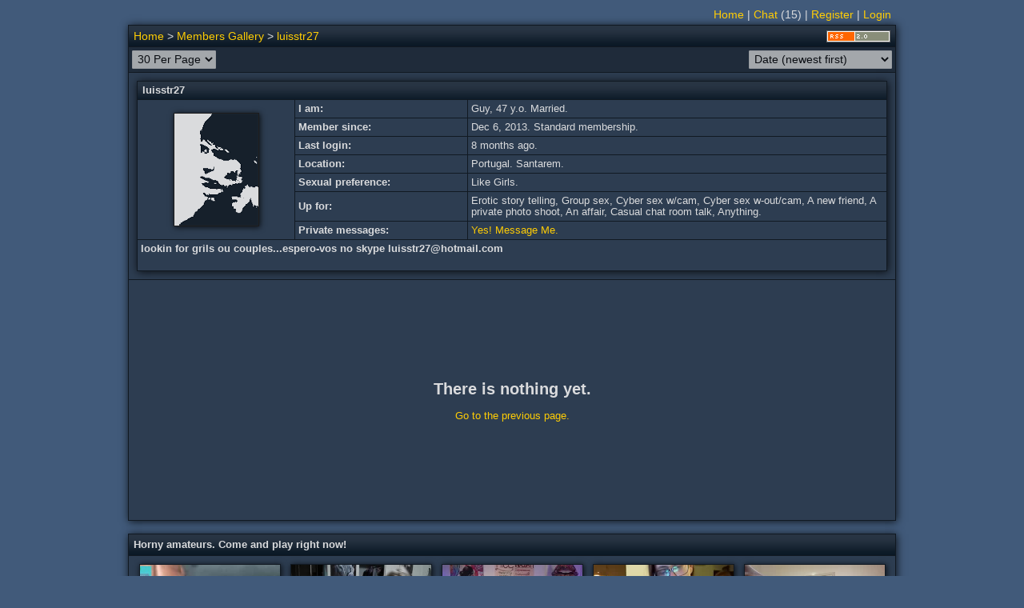

--- FILE ---
content_type: text/html; charset=utf-8
request_url: https://www.amateuralbum.net/showgallery.php?cat=500&ppuser=409782
body_size: 4063
content:
<!DOCTYPE html>
<html>
<head>
<meta http-equiv="X-UA-Compatible" content="IE=edge">
<meta http-equiv="Content-Type" content="text/html; charset=UTF-8">
<meta content="origin" name="referrer">
<meta name="viewport" content="width=device-width">
<link rel="icon" href="https://www.amateuralbum.net/favicon.ico" type="image/x-icon">
<link rel="icon" href="https://www.amateuralbum.net/favicon_32x32.png" sizes="32x32" type="image/png">
<link rel="icon" href="https://www.amateuralbum.net/favicon_96x96.png" sizes="96x96"  type="image/png">
<link rel="icon" href="https://www.amateuralbum.net/favicon_192x192.png" sizes="192x192"  type="image/png">
<link rel="stylesheet" type="text/css" href="https://static.amateuralbum.net/jscss/main110.css">

<style>
.main_table, .adv_bottom_table {
width: 960px;
}

</style>

<script language="javascript" type="text/javascript">document.domain = 'amateuralbum.net';</script>
<script language="javascript" type="text/javascript" src="https://static.amateuralbum.net/jscss/jquery-1.12.4.min.js"></script>
<script language="javascript" type="text/javascript" src="https://static.amateuralbum.net/jscss/jquery-ui7.min.js"></script>
<script language="javascript" type="text/javascript" src="https://static.amateuralbum.net/jscss/jss45.js"></script>

<title>luisstr27 / Members Gallery</title>


<!-- Google tag (gtag.js) -->
<script async src='https://www.googletagmanager.com/gtag/js?id=G-9WMW2RLEBF'></script>
<script>
    window.dataLayer = window.dataLayer || [];
    function gtag(){dataLayer.push(arguments);}
    gtag('js', new Date());

    gtag('config', 'G-9WMW2RLEBF');
</script>
</head>
<body>

<script type="text/javascript">
var soundeffects = 1;
$(document).ready(function(){ $('a.ptip').cluetip(ctmeminfoopt);});
</script>
<table class="zt" style="width: 960px">
<tr>
<td class="ltmenu_td">
<div class="chromestyle" id="chromemenu"></div></td>
<td class="rtmenu_td"><div class="chromestyle" id="chromemenu2"><a href="https://www.amateuralbum.net/">Home</a> | <a href="" onclick="$().msgBox('This feature is for members only. Please register or login.', {type: 'error'}); return false;">Chat</a><span id="nr_chat_users"> (15)</span> | <a href="https://www.amateuralbum.net/register.php" title="Join our community.">Register</a> | <a href="https://www.amateuralbum.net/login.php?login=yes">Login</a></div></td></tr></table>
<div id="galmenu" class="dropmenudiv"></div><script type="text/javascript">cdd.startchrome("chromemenu");cdd.startchrome("chromemenu2");</script><a name="top"></a>
    <table class="main_table">
    <tr><td class="main_header_td" colspan="5">
    <table class="childnav_table">
    <tr><td class="childnav_td_left"><a href="https://www.amateuralbum.net/">Home</a> > <a href="https://www.amateuralbum.net/showgallery.php?cat=500">Members Gallery</a> > <a href="https://www.amateuralbum.net/showgallery.php?cat=500&ppuser=409782">luisstr27</a></td><td class="childnav_td_right"><a href="https://www.amateuralbum.net/rss.php?ppuser=409782" title="RSS 2.0" target="_blank"><img class="img_rss" src="https://static.amateuralbum.net/rss2.gif"></a></td></tr>
    </table></td></tr>
    <tr><td colspan="5">
    <form method="get" action="https://www.amateuralbum.net/showgallery.php">
    <table class="zt100">
    <tr><td class="main_ltoolbar_td"><select onchange="submit();" name="perpage"  DISABLED>
<option value="30" selected="selected">30 Per Page</option>
<option value="20">20 Per Page</option>
<option value="30">30 Per Page</option>
<option value="40">40 Per Page</option>
<option value="50">50 Per Page</option></select></td><td class="main_rtoolbar_td"><select onchange="submit();" name="sort" title="Sort order"  DISABLED><optgroup label="Current sort order"><option selected="selected" value="1">Date (newest first)</option></optgroup><option disabled></option><option value ="18">Date (oldest first)</option><option value ="2">Views</option><option value ="16">Views (since last visit)</option><option value ="3">Views (past 24 hours)</option><option value ="4">Views (past week)</option><option value ="5">Views (past month)</option><option value ="6">Views (past 3 months)</option><option value ="7">Views (past 6 months)</option><option value ="8">Views (past 12 months)</option><option value ="9">Rating</option><option value ="17">Rating (since last visit)</option><option value ="10">Rating (past 24 hours)</option><option value ="11">Rating (past week)</option><option value ="12">Rating (past month)</option><option value ="13">Rating (past 3 months)</option><option value ="14">Rating (past 6 months)</option><option value ="15">Rating (past 12 months)</option></select>
        <input type="hidden" name="ppuser" value="409782">
        <input type="hidden" name="cat" value="500">
        <input type="hidden" name="si" value=""></td>
</tr></table></form>
</td></tr><tr><td class="main_td" colspan="5"><div class="prof_div">
<table class="main100_table">
<tr><td class="sm_header_td" colspan="3">
<table class="zt100">
<tr><td class="childnav_td_left"><div class="boldfont">luisstr27</div></td><td class="childnav_td_right"></td></tr>
</table>
</td></tr>
<tr>
<td class="main_tdc" style="width:180px; height:162px;" rowspan="7"><div class="shdiv"><a href="https://www.amateuralbum.net/showgallery.php?cat=500&ppuser=409782" title="View profile"><img id="avatar" class="b1" style="width: 105px; height: 140px;" src="https://static.amateuralbum.net/no_image_m.gif"></a></div></td>
<td class="main_tdb" style="width:200px;">I am:</td>
<td class="main_td" style="width:56%;">Guy, 47 y.o. Married.</td>
</tr>
<tr><td class="main_tdb" style="width:200px;">Member since:</td>
<td class="main_td" style="width:56%;">Dec 6, 2013. Standard membership.</td></tr>
<tr><td class="main_tdb" style="width:200px;">Last login:</td>
<td class="main_td" style="width:56%;"><span id="laston">8 months ago.</span></td></tr>
<tr><td class="main_tdb" style="width:200px;">Location:</td>
<td class="main_td" style="width:56%;">Portugal. Santarem.</td></tr>
<tr><td class="main_tdb" style="width:200px;">Sexual preference:</td>
<td class="main_td" style="width:56%;">Like Girls.</td></tr>
<tr><td class="main_tdb" style="width:200px;">Up for:</td>
<td class="main_td" style="width:56%;">Erotic story telling, Group sex, Cyber sex w/cam, Cyber sex w-out/cam, A new friend, A private photo shoot, An affair, Casual chat room talk, Anything.</td></tr>
<tr><td class="main_tdb" style="width:200px;">Private messages:</td>
<td class="main_td" style="width:56%;"><a href="" onclick="$().msgBox('This feature is for members only. Please register or login.', {type: 'error'}); return false;" title="Feel free to message Me!">Yes! Message Me.</a></td></tr>
<tr><td id="profbio_expander" class="main_tdb" colspan="3" style="width:100%;">

<div class="profbio_expander_div" id="profbio_expander_div">
<span class="profbio_expander_span" id="profbio_expander_span">
<div class="div_read_more" id="profbio_expander_imgreadmore" title="Read more..."></div>
<div class="div_read_less" id="profbio_expander_imgreadless" title="Read less..."></div>
</span>lookin for grils ou couples...espero-vos no skype  luisstr27@hotmail.com</div>

<script type="text/javascript">
var profexp_lessnow = '';
var profexp_state = 0;
var profexp = $('#profbio_expander');
var profexp_div = $('#profbio_expander_div');
var profexp_heigth = parseInt(profexp.innerHeight());

if(profexp_heigth > 39) {

var profexp_span = $('#profbio_expander_span');
if(profexp_lessnow == 1){
profexp_div.height('30px');
} else {
profexp_div.height(profexp_heigth);
$('#profbio_expander_imgreadmore').hide();
$('#profbio_expander_imgreadless').show();
profexp_state = 1;
}
profexp_span.show();

$('#profbio_expander').click(function() {
if(profexp_state == 0){
$('#profbio_expander_imgreadmore').fadeOut(150);
$('#profbio_expander_imgreadless').fadeIn(150)
profexp_div.animate({height: profexp_heigth}, 150);
profexp_state = 1;
}else{
$('#profbio_expander_imgreadless').fadeOut(150);
$('#profbio_expander_imgreadmore').fadeIn(150)
profexp_div.animate({height: 30}, 150);
profexp_state = 0;
}
});
}
</script>
</td></tr></table></div></td></tr><td class="noresults500_td" colspan="5"><h2>There is nothing yet.</h2><a href="javascript:history.back();">Go to the previous page.</a><br><br></td></tr></table><div style="display:none;" class="nav_up" id="nav_up"></div>
    <div style="display:none;" class="nav_down" id="nav_down"></div>
    <script>
    
    function finbuttons() {
    if($(window).height() < $('html, body').height()) {
    $('#nav_up').fadeIn('50');
    $('#nav_down').fadeIn('50');
} else {
$('#nav_up').fadeOut('50');
$('#nav_down').fadeOut('50');
}}

function nav_tonext() { ; return false; }
function nav_toprev() { ; return false; }
function nav_toup() {
$('html, body').animate({scrollTop: '0px'}, 500);
return false;
}

function nav_todown() {
var scrolltoparts = '';
if(scrolltoparts == 'yes') {
scrollTo('html, body', 'table.main_table', 1, 400);
} else {
$('html, body').animate({scrollTop: $('html, body').height()}, 500);}
return false;
}

window.onresize = function()  { finbuttons(); }

$(window).keyup(function (e){
if(e.keyCode == 37) {nav_toprev()}
if(e.keyCode == 38) {nav_toup()}
if(e.keyCode == 39) {nav_tonext()}
if(e.keyCode == 40) {nav_todown();}
});

$('#nav_prev').click(function (e) {nav_toprev()});
$('#nav_next').click(function (e) {nav_tonext()});
$('#nav_down').click(function (e) {nav_todown()});
$('#nav_up').click(function (e) {nav_toup()});


    
    finbuttons();
    </script><div class="t_splitb"></div>
    <table class="main_table">
    <tr><td class="adv_bottom_table_head">
    Horny amateurs. Come and play right now!
    </td></tr>
    <tr><td class="main_td"><table class='list'><tr>
<td class='ztc_td'>
<div class='list_tc med_shadow'>
<a href='https://chaturbate.com/in/?tour=LQps&campaign=jc77L&track=default&room=tommydabody' target='_blank'>
<img src='https://img.amateuralbum.net/data/cbbanners/chaturbate_thumb_northamerica_0_33341129.jpg' width='175' height='148' alt='tommydabody&apos;s chat room' class='png'>
</a>
<div class='thumbnail_label thumbnail_label_c_hd'>HD</div>
<div class='details'>
<div class='title'>
<a target='_blank' href='https://chaturbate.com/in/?tour=LQps&campaign=jc77L&track=default&room=tommydabody'> tommydabody</a>
<span class='age genderc'></span>
</div>
<ul class='subject'>
<li title='BIGGEST D ON THIS SITE!! #BBC #lovense #ebony #squirt #orgy'>BIGGEST D ON THIS SITE!! #BBC #lovense #ebony #squirt #orgy</li>
</ul>
<ul class='sub-info'>
<li class='cams'>73 mins, 2691 viewers</li>
</ul>
</div>
</div>
</div>
</td>
<td class='ztc_td'>
<div class='list_tc med_shadow'>
<a href='https://chaturbate.com/in/?tour=LQps&campaign=jc77L&track=default&room=spankandsubmit' target='_blank'>
<img src='https://img.amateuralbum.net/data/cbbanners/chaturbate_thumb_northamerica_1_33341129.jpg' width='175' height='148' alt='spankandsubmit&apos;s chat room' class='png'>
</a>
<div class='thumbnail_label thumbnail_label_c_hd'>HD</div>
<div class='details'>
<div class='title'>
<a target='_blank' href='https://chaturbate.com/in/?tour=LQps&campaign=jc77L&track=default&room=spankandsubmit'> spankandsubmit</a>
<span class='age genderc'></span>
</div>
<ul class='subject'>
<li title='30 year age difference #blonde #submissive #hardcore #squirt #young'>30 year age difference #blonde #submissive #hardcore #squirt #young</li>
</ul>
<ul class='sub-info'>
<li class='cams'>15 mins, 482 viewers</li>
</ul>
</div>
</div>
</div>
</td>
<td class='ztc_td'>
<div class='list_tc med_shadow'>
<a href='https://chaturbate.com/in/?tour=LQps&campaign=jc77L&track=default&room=bunnieandthedude' target='_blank'>
<img src='https://img.amateuralbum.net/data/cbbanners/chaturbate_thumb_northamerica_2_33341129.jpg' width='175' height='148' alt='bunnieandthedude&apos;s chat room' class='png'>
</a>
<div class='thumbnail_label thumbnail_label_c_hd'>HD</div>
<div class='details'>
<div class='title'>
<a target='_blank' href='https://chaturbate.com/in/?tour=LQps&campaign=jc77L&track=default&room=bunnieandthedude'> bunnieandthedude</a>
<span class='age genderf'>40</span>
</div>
<ul class='subject'>
<li title='GOAL: 🤍 #squirt CUM [2921 tokens left] PRVT OPEN- I❤️U222- LUSHON- ROLL DICE- DEC🎅RAFFLE- NAUGHTY/ NICE LIST- GOODIES N BIO :)be kind👍140/150 #hairy #mature #bigboobs #milf'>GOAL: 🤍 #squirt CUM [2921 tokens left] PRVT OPEN- I❤️U222- LUSHON- ROLL DICE- DEC🎅RAFFLE- NAUGHTY/ NICE LIST- GOODIES N BIO :)be kind👍140/150 #hairy #mature #bigboobs #milf</li>
</ul>
<ul class='sub-info'>
<li class='cams'>50 mins, 162 viewers</li>
</ul>
</div>
</div>
</div>
</td>
<td class='ztc_td'>
<div class='list_tc med_shadow'>
<a href='https://chaturbate.com/in/?tour=LQps&campaign=jc77L&track=default&room=vanilla_thunder420' target='_blank'>
<img src='https://img.amateuralbum.net/data/cbbanners/chaturbate_thumb_northamerica_3_33341129.jpg' width='175' height='148' alt='vanilla_thunder420&apos;s chat room' class='png'>
</a>
<div class='thumbnail_label thumbnail_label_c_hd'>HD</div>
<div class='details'>
<div class='title'>
<a target='_blank' href='https://chaturbate.com/in/?tour=LQps&campaign=jc77L&track=default&room=vanilla_thunder420'> vanilla_thunder420</a>
<span class='age genderc'>34</span>
</div>
<ul class='subject'>
<li title='#bigtits #bignaturaltits #bigdick #chilln #vibing'>#bigtits #bignaturaltits #bigdick #chilln #vibing</li>
</ul>
<ul class='sub-info'>
<li class='cams'>53 mins, 162 viewers</li>
</ul>
</div>
</div>
</div>
</td>
<td class='ztc_td'>
<div class='list_tc med_shadow'>
<a href='https://chaturbate.com/in/?tour=LQps&campaign=jc77L&track=default&room=kibrombariu45' target='_blank'>
<img src='https://img.amateuralbum.net/data/cbbanners/chaturbate_thumb_northamerica_4_33341129.jpg' width='175' height='148' alt='kibrombariu45&apos;s chat room' class='png'>
</a>
<div class='thumbnail_label thumbnail_label_c_hd'>HD</div>
<div class='details'>
<div class='title'>
<a target='_blank' href='https://chaturbate.com/in/?tour=LQps&campaign=jc77L&track=default&room=kibrombariu45'> kibrombariu45</a>
<span class='age genderc'>33</span>
</div>
<ul class='subject'>
<li title='Lovense Lush on - Interactive Toy that vibrates with your Tips - Multi Goal: 🤑 Furnish with Us [2977 tokens left] #lovense #bigboobs #ebony #natural #sexy'>Lovense Lush on - Interactive Toy that vibrates with your Tips - Multi Goal: 🤑 Furnish with Us [2977 tokens left] #lovense #bigboobs #ebony #natural #sexy</li>
</ul>
<ul class='sub-info'>
<li class='cams'>114 mins, 104 viewers</li>
</ul>
</div>
</div>
</div>
</td></tr></table></td></tr></table>
<br>
<div class="ft_div2" style="width: 960px;">
<a href="" onclick="show_ifdialog(this); return false;" rel="https://www.amateuralbum.net/ifsrc_support.php?action=terms" title="Terms & conditions">Terms & conditions</a> |
<a href="" onclick="show_ifdialog(this); return false;" rel="https://www.amateuralbum.net/ifsrc_support.php?action=privacy" title="Privacy statement">Privacy statement</a> |
<a href="" onclick="show_ifdialog(this); return false;" rel="https://www.amateuralbum.net/ifsrc_support.php?action=usc2257" title="18 U.S.C. 2257">18 U.S.C. 2257</a> | <a href="" onclick="show_ifdialog(this); return false;" rel="https://www.amateuralbum.net/ifsrc_contact.php?">Contact Us</a> | <a href="https://top.amateuralbum.net" target="_blank">Links</a></div>
<div class="ft_div" style="width: 960px;">
<hr class="myhr">
Copyright &copy;2002-2025 AmateurAlbum.net. All rights reserved. All content submitted by community members.<br>
</div></body></html>

--- FILE ---
content_type: text/css
request_url: https://static.amateuralbum.net/jscss/main110.css
body_size: 7231
content:

html {
    line-height: 1.15; /* 1 */
    -webkit-text-size-adjust: 100%; /* 2 */
}


body {
    margin: 0;
}


main {
    display: block;
}

h1 {
    font-size: 2em;
    margin: 0.67em 0;
}

hr {
    box-sizing: content-box; /* 1 */
    height: 0; /* 1 */
    overflow: visible; /* 2 */
}

pre {
    font-family: monospace, monospace; /* 1 */
    font-size: 1em; /* 2 */
}

a {
    background-color: transparent;
}

abbr[title] {
    border-bottom: none; /* 1 */
    text-decoration: underline; /* 2 */
    text-decoration: underline dotted; /* 2 */
}

b,
strong {
    font-weight: bolder;
}

code,
kbd,
samp {
    font-family: monospace, monospace; /* 1 */
    font-size: 1em; /* 2 */
}

small {
    font-size: 80%;
}

sub,
sup {
    font-size: 75%;
    line-height: 0;
    position: relative;
    vertical-align: baseline;
}

sub {
    bottom: -0.25em;
}

sup {
    top: -0.5em;
}

img {
    border-style: none;
}

button,
input,
optgroup,
select,
textarea {
    font-family: inherit; /* 1 */
    font-size: 100%; /* 1 */
    line-height: 1.15; /* 1 */
    margin: 0; /* 2 */
}

button,
input { /* 1 */
    overflow: visible;
}

button,
select { /* 1 */
    text-transform: none;
}

button,
[type="button"],
[type="reset"],
[type="submit"] {
    -webkit-appearance: button;
}

button::-moz-focus-inner,
[type="button"]::-moz-focus-inner,
[type="reset"]::-moz-focus-inner,
[type="submit"]::-moz-focus-inner {
    border-style: none;
    padding: 0;
}

button:-moz-focusring,
[type="button"]:-moz-focusring,
[type="reset"]:-moz-focusring,
[type="submit"]:-moz-focusring {
    outline: 1px dotted ButtonText;
}

fieldset {
    padding: 0.35em 0.75em 0.625em;
}

legend {
    box-sizing: border-box; /* 1 */
    color: inherit; /* 2 */
    display: table; /* 1 */
    max-width: 100%; /* 1 */
    padding: 0; /* 3 */
    white-space: normal; /* 1 */
}

progress {
    vertical-align: baseline;
}

textarea {
    overflow: auto;
}

[type="checkbox"],
[type="radio"] {
    box-sizing: border-box; /* 1 */
    padding: 0; /* 2 */
}

[type="number"]::-webkit-inner-spin-button,
[type="number"]::-webkit-outer-spin-button {
    height: auto;
}

[type="search"] {
    -webkit-appearance: textfield; /* 1 */
    outline-offset: -2px; /* 2 */
}

[type="search"]::-webkit-search-decoration {
    -webkit-appearance: none;
}

::-webkit-file-upload-button {
    -webkit-appearance: button; /* 1 */
    font: inherit; /* 2 */
}

details {
    display: block;
}

summary {
    display: list-item;
}

template {
    display: none;
}

[hidden] {
    display: none;
}











.ui-dialog .ui-dialog-buttonpane button,
.tsbutton,
button,
select,
input,
textarea {
    font-family: Tahoma, Verdana, Arial, Helvetica, sans-serif;
    font-size: 105%;
    margin: 0px;
    padding: 2px;
    -webkit-box-sizing: border-box;
    -moz-box-sizing: border-box;
    box-sizing: border-box;
    -moz-border-radius:1px;
    -khtml-border-radius:1px;
    -webkit-border-radius:1px;
    border-radius:1px;
    border-style: solid;
    border-color: #CCC;
    border-width: 1px;
}

.nav_prev,
.nav_next,
.nav_up,
.nav_down,
.div_rating,
.div_rating_fast,
.ui-dialog .ui-dialog-buttonpane button,
.tsbutton,
input[type="file"],
input[type="radio"],
input[type="checkbox"],
button,
select
{
    cursor: pointer;
}

.tsbutton,
input[type="radio"],
input[type="checkbox"],
input[type="submit"],
button,
select
{
    color: #000000;
    font-weight: normal;
}

.ui-dialog .ui-dialog-buttonpane button,
.tsbutton {
    min-width:66px;
    outline: none;
    padding: 2px 6px 2px 6px;
    margin: 0px 2px 0px 2px;
    -moz-border-radius:1px;
    -webkit-border-radius:1px;
    border-radius:1px;
    border:1px solid #dcdcdc;
    text-decoration:none;
    background:-moz-linear-gradient( center top, #ededed 5%, #dfdfdf 100% );
    background:-ms-linear-gradient( top, #ededed 5%, #dfdfdf 100% );
    filter:progid:DXImageTransform.Microsoft.gradient(startColorstr='#ededed', endColorstr='#dfdfdf');
    background:-webkit-gradient( linear, left top, left bottom, color-stop(5%, #ededed), color-stop(100%, #dfdfdf) );
    background-color:#ededed;
    -webkit-box-shadow:inset 1px 1px 1px 0px #ffffff;
    -moz-box-shadow:inset 1px 1px 1px 0px #ffffff;
    box-shadow:inset 1px 1px 1px 0px #ffffff;
}

.ui-dialog .ui-dialog-buttonpane button:hover,
.tsbutton:hover {
    background:-moz-linear-gradient( center top, #dfdfdf 5%, #ededed 100% );
    background:-ms-linear-gradient( top, #dfdfdf 5%, #ededed 100% );
    filter:progid:DXImageTransform.Microsoft.gradient(startColorstr='#dfdfdf', endColorstr='#ededed');
    background:-webkit-gradient( linear, left top, left bottom, color-stop(5%, #dfdfdf), color-stop(100%, #ededed) );
    background-color:#dfdfdf;
}

.ui-dialog .ui-dialog-buttonpane button:active,
.tsbutton:active {
    background:-moz-linear-gradient( center top, #d6d6d6 5%, #e4e4e4 100% );
    background:-ms-linear-gradient( top, #d6d6d6 5%, #e4e4e4 100% );
    filter:progid:DXImageTransform.Microsoft.gradient(startColorstr='#d6d6d6', endColorstr='#e4e4e4');
    background:-webkit-gradient( linear, left top, left bottom, color-stop(5%, #d6d6d6), color-stop(100%, #e4e4e4) );
    background-color:#d6d6d6;
    webkit-box-shadow:inset -2px -2px 1px 0px #f0f0f0;
    moz-box-shadow:inset -2px -2px 1px 0px #f0f0f0;
    box-shadow:inset -2px -2px 1px 0px #f0f0f0;
}

textarea {
    display: inline;
    padding: 4px;
    resize: none;
    resize: none;
}

legend {
    font-family: MS Sans Serif,Arial;
    font-size: smaller;
    color: #DADBDD;
    white-space: nowrap;
    font-weight: bold;
}

fieldset {
    border-style: solid;
    border-width: 1px;
    -moz-border-radius:3px;
    -khtml-border-radius:3px;
    -webkit-border-radius:3px;
    border-radius:3px;
}

img, object, video {
    vertical-align: bottom;
    border-width: 0px;
    font-size:0;
}

table {
    margin: 0px;
    border-collapse: collapse;
    border-spacing: 0;
}

td {
    padding: 0px;
    margin: 0px;
}

form {
    margin: 0px;
    display: inline;
}

[hidden] { display: none; }

body {
    font-family: MS Sans Serif,Arial;
    font-size: 13px;
    color: #DADBDD;
    background: #415A7A;
    margin-top: 5px;
    margin-left: 0px;
    margin-right: 0px;
    overflow-y: scroll;
}

a {outline: none; color: #FFCD05; text-decoration: none;}
a:hover {color: #FFCD05; text-decoration: underline;}
a:active {color: #DADBDD; text-decoration: underline;}

.uploadbar_wtd {
    width:100%;
    height: 100%;
    vertical-align: middle;
    text-align: center;
}

.uploadbar_table {
    width: 280px;
    background: #111922;
    border-spacing: 1px;
    border-collapse: separate;
}

.uploadbar_td, .uploadbar_td2 {
    text-align: left;
    padding: 3px;
    background: #2D3D51;
}

.uploadbar_td {
    width: 42%;
}

.uploadbar_td2 {
    width: 58%;
}

/* progress bar container */
.progressbar {
    position: relative;
    text-align: left;
    background-color: #DADBDD;
    color: #111922;
}

/* color bar */
.progressbar div.progress{
    position:absolute;
    width: 0px;
    height: 100%;
    overflow: hidden;
    background-color: #369;
}

/* text off bar */
.progressbar div.text, .progressbar div.progress .text{
    position:absolute;
    font-family: Helvetica, sans-serif, Arial;
    font-size: 13px;
    cursor: default;
    -moz-user-select: none;-khtml-user-select: none;user-select: none;
    text-align: center;
}

/* text on bar */
.progressbar div.progress .text{
    color: #DADBDD;
}

.b1, .paylogos, .zoomimg, object {
    border: 1px solid #1c1c1c;
}

.preprogressbar, .ui-dialog, .dropmenudiv, .cluetip-default .cluetip-outer, .vidSprite {
    border: 1px solid #111922;
}

.subtiny_shadow {
    -moz-box-shadow: 1px 1px 1px rgba(0,0,0,0.6);
    -webkit-box-shadow: 1px 1px 1px rgba(0,0,0,0.6);
    box-shadow: 1px 1px 1px rgba(0,0,0,0.6);
    border-collapse: separate;
}

.tiny_shadow, .pmsg_avatar {
    -moz-box-shadow: 1px 1px 3px rgba(0,0,0,0.6);
    -webkit-box-shadow: 1px 1px 3px rgba(0,0,0,0.6);
    box-shadow: 1px 1px 3px rgba(0,0,0,0.6);
    border-collapse: separate;
}

.med_shadow, .shdiv, .shbdiv, .zoomimg, .preprogressbar, .paylogos, .dropmenudiv, fieldset, .nav_up, .nav_down, .nav_prev, .nav_next, .pnum {
    -moz-box-shadow: 1px 1px 7px rgba(0,0,0,0.8);
    -webkit-box-shadow: 1px 1px 7px rgba(0,0,0,0.8);
    box-shadow: 1px 1px 7px rgba(0,0,0,0.8);
    border-collapse: separate;
}

.big_shadow, .main_table, .mainz_table, .main100_table, .ui-dialog, .cluetip, .adv_top_table {
    -moz-box-shadow: 1px 1px 10px rgba(0,0,0,0.8);
    -webkit-box-shadow: 1px 1px 10px rgba(0,0,0,0.8);
    box-shadow: 1px 1px 10px rgba(0,0,0,0.8);
    border-collapse: separate;
}

.shdiv, .shbdiv, .zoomdiv, .zoom2div, .preprogressbar {
    display: -moz-inline-stack;
    display: inline-block;
    zoom: 1;
    *display: inline;
    background: #1F2B3A;
    margin: 3px;
    padding: .01px;	/* kostil dlya gchrome :( */
}

.shbdiv {
    background: #111922;
}

.shdiv {
    margin: 6px;
}

.t_split {
    padding: 5px;
}

.st_split {
    padding: 2px;
}

.t_splitb {
    padding: 8px;
}

.main_table {
    margin-left: auto;
    margin-right: auto;
}

.main_table, .mainz_table, .main100_table, .cttt_table, .cttt2_table {
    background: #111922;
    border-spacing: 1px;
    border-collapse: separate;
}

.main100_table {
    width: 100%;
}

.main_header_td, .sp_header_td, .sm_header_td, .com_header_td, .adv_bottom_table_head {
    background: #1F2B3A url('https://static.amateuralbum.net/head_bg.png') repeat-x;
    padding: 0px 6px 0px 6px;
}

.sp_header_td {
    font-weight: bold;
    height: 26px;
}

.sm_header_td {
    height: 22px;
}

.prof_div {
    margin: 6px;
}

.profbio_expander_div {
    position: relative;
    overflow: hidden;
    min-height: 30px;
}

.profbio_expander_span {
    display: none;
    position: absolute;
    top: 0px;
    left: 0px;
    bottom: 0px;
    right: 0px;
    cursor: pointer;
    -moz-box-shadow: inset 0px -16px 16px -14px rgba(45,61,81,1);
    -webkit-box-shadow: inset 0px -16px 16px -14px rgba(45,61,81,1);
    box-shadow: inset 0px -16px 16px -14px rgba(45,61,81,1);
}

.main_td, .main_tdb, .main_tdc, .main_tdr {
    width: 100%;
    padding: 4px;
    background: #2D3D51;
}

.main_tdb {
    font-weight: bold;
}

.main_tdc {
    text-align: center;
}

.main_tdr {
    text-align: right;
}

.sp_td {
    width: 100%;
    vertical-align: bottom;
    padding: 24px;
    background: #2D3D51;
}

.sp_ftd {
    padding: 8px;
    background: #2D3D51;
}

.sp_ftdc {
    text-align: center;
    padding: 8px;
    background: #2D3D51;
}

.main_rtoolbar_td {
    width: 50%;
    text-align: right;
    padding: 4px;
    background: #1F2B3A;
}

.main_ltoolbar_td {
    width: 50%;
    text-align: left;
    padding: 4px;
    background: #1F2B3A;
}

.main_th_td {
    font-weight: bold;
    text-align: left;
    padding: 2px;
    background: #1F2B3A;
}

.main_th_tdc {
    font-weight: bold;
    text-align: center;
    padding: 2px;
    background: #1F2B3A;
}

.main_t_td {
    font-weight: bold;
    text-align: left;
    font-size: 14px;
    padding: 4px;
    background: #2D3D51;
}

.main_t_tdc {
    text-align: center;
    padding: 2px;
    background: #2D3D51;
}

.rtmenu_td, .ltmenu_td {
    width: 50%;
    padding: 5px 6px;
    font-size: 110%;
}

.rtmenu_td {
    text-align: right;
}

.ltmenu_td {
    text-align: left;
}

.childnav_table {
    font-size: 14px;
}

.childnav_table_nf, .childnav_table {
    width: 100%;
    height: 26px;
    margin-left:auto;
    margin-right:auto;
}

.childnav_td_left {
    width: 100%;
    text-align: left;
    vertical-align: middle;
}

.childnav_td_right {
    white-space: nowrap;
    text-align: right;
    vertical-align: middle;
}

.pthumb_td {
    vertical-align: bottom;
    text-align: center;
    padding: 4px;
    background: #2D3D51;
}

.pithumb_table, .pi_table {
    font-size: 12px;
    background: #111922;
    border-spacing: 1px;
    border-collapse: separate;
}

.pithumb_cel {
    white-space: nowrap;
    text-align: left;
    padding: 2px;
    background: #1F2B3A;
}

.pithumb_headcel {
    font-size: 13px;
    white-space: nowrap;
    text-align: center;
    padding: 2px;
    background: #1F2B3A url('https://static.amateuralbum.net/detail_bg.png') top repeat-x;
    position: relative;
}

.pithumb_rmlink {
    white-space: nowrap;
    text-align: right;
    padding: 0px 12px 0px 0px;
}

.pi_cel {
    white-space: nowrap;
    text-align: center;
    padding: 3px;
    background: #1F2B3A;
}

.pil_cel {
    text-align: left;
    padding: 3px;
    background: #1F2B3A;
}

.pi_headcel {
    white-space: nowrap;
    padding: 3px;
    background: #1F2B3A url('https://static.amateuralbum.net/detail_bg.png') repeat-x;
}

.com_header_td {
    font-weight: bold;
    height: 24px;
}

.com_edl_td {
    padding: 2px;
    text-align: left;
}

.com_avatarni_td {
    padding: 3px;
    vertical-align: top;
    text-align: left;
    background: #2D3D51;
}

.com_avatar_td {
    vertical-align: top;
    text-align: center;
}

.com_unifo_td {
    vertical-align: top;
    text-align: left;
    white-space: nowrap;
    padding: 3px;
    font-size: 12px;
}

.com_datep_td {
    vertical-align: middle;
    text-align: left;
    padding: 0px 6px 0px 6px;
    background: #2D3D51;
}

.com_chtml_td {
    vertical-align: top;
    text-align: left;
    background: #2D3D51;
    font-size: 13px;
}

.com_htmcute_div {
    vertical-align: top;
    text-align: left;
    padding: 4px;
    overflow: hidden;
    text-overflow: clip;
}

.com_bbuttons_td {
    vertical-align: middle;
    background: #2D3D51;
    width: 100%;
    padding: 1px 2px 1px 2px
}

.cont_btntd {
    width:100%;
    height:35px;
}

.pmsg_splttd {
    height:5px;
}

.pmsg_contactsDiv {
    height: 632px;
    width: 100%;
    overflow-y: scroll;
    background: white;
    border-style: solid;
    border-color: #CCC;
    border-width: 1px;
}

.pmsg_contactsTD {
    height: 100%;
    vertical-align: top;
    padding: 4px;
}

.pmsg_avatarTD {
    width: 35px;
    height: 35px;
    vertical-align: middle;
    text-align: center;
    padding: 2px 3px 2px 3px;
}

.pmsg_detailsDiv {width: 100px; overflow-x: hidden;}
.pmsg_detailsTD {
    vertical-align: top;
    text-align: left;
    color: #000000;
    text-decoration: none;
    font-family: Arial, Verdana, Helvetica, sans-serif;
    font-size: 10px;
    padding: 0px 1px 1px 1px;
}

.pmsg_contactDiv a {text-decoration: none; background: white; display: block;}
.pmsg_contactDiv a:hover{text-decoration: none; background: #f0f0f0;}
.pmsg_curcontactDiv a {text-decoration: none; background: white url('https://static.amateuralbum.net/curcontact.png') no-repeat right center; display: block;}
.pmsg_curcontactDiv a:hover{text-decoration: none; background: #f0f0f0 url('https://static.amateuralbum.net/hovercontact.png') no-repeat right center;}

.pmsg_uploadTD, .pmsg_uploadestspTD {
    height:34px;
    vertical-align:middle;
    text-align:right;
}

.pmsg_contactTABLE {
    width: 100%;
    border-style: solid;
    border-color: #CCC;
    border-width: 0px 0px 1px 0px;
    cursor: pointer;
}

.pmsg_usernameDiv {
    width: 90px;
    overflow-x: hidden;
    white-space: nowrap;
    position: relative;
}

.pmsg_contactDiv span, .pmsg_curcontactDiv span {
    background: transparent url('https://static.amateuralbum.net/grad_t2w.png') right top repeat-y;
    position: absolute;
    display: block;
    width: 100%;
    height: 100%;
    top: 0px;
    left: 0px;
}

.pmsg_contactDiv a:hover span, .pmsg_curcontactDiv a:hover span {
    background: transparent url('https://static.amateuralbum.net/grad_t2s.png') right top repeat-y;
}

.pmsg_viewallcontacts, .pmsg_viewallcontacts a, .pmsg_viewallcontacts a:hover {
    padding: 4px;
    color: #000000;
    text-align: center;
}

.pmsg_usernameTD {
    vertical-align: top;
    text-align: left;
    color: #000000;
    font-family: Arial, Verdana, Helvetica, sans-serif;
    font-size: 12px;
    font-weight: bold;
    padding: 1px 1px 0px 1px;
}

.notyetread {
    color: #8c8c8c;
    display: inline;
}

.pmsg_div a {color: #8c8c8c;}
.pmsg_div a:link{color: #8c8c8c;}
.pmsg_div a:visited{color: #8c8c8c;}
.pmsg_div a:hover{color: #6c6c6c;}
.pmsg_div {
    width: 100%;
    overflow-y: scroll;
    overflow-x: hidden;
    font-family: Arial, Verdana, Helvetica, sans-serif;
    font-size: 13px;
    background-color: white;
    color: black;
    border-style: solid;
    border-color: #CCC;
    border-width: 1px;
    text-align: left;
}

.pmsg_div1 {
    overflow-x: hidden;
}

.pmsg_div2 {
    overflow-x: hidden;
    padding: 6px;
}

.pmsg_contbtn {
    width: 150px;
}

.pmsg_commsgdt {
    vertical-align: top;
    padding: 4px;
}

.pmsg_html{
    text-align: left;
    padding:0px;
    margin: 6px;
}

.pmsg_sep_td {
    background: #111922;
    width: 100%;
    height: 1px;
}

.pmsg_septrans_td {
    width: 100%;
    height: 2px;
}

.pmsg_msgcon_td, .pmsg_msgcon2_td {
    padding: 2px;
    white-space: nowrap;
}

.pmsg_msgcon2_td, .pmsg_msgcon2_td a, .pmsg_msgcon2_td a:hover {
    color: #DADBDD;
}

.pmsg_mt_td {
    padding: 8px;
    background: #2D3D51;
    vertical-align: top;
}

.pmsg_md_td {
    vertical-align: top;
    text-align: center;
    padding: 6px;
}

.reg_upprem2_td, .reg_upprem_td, .upprem_td {
    vertical-align: middle;
    text-align: center;
    font-weight: bold;
    background: #2D3D51;
}

.reg_upprem_td {
    font-size: 13px;
}

.upprem_fs {
    padding: 8px;
    text-align: left;
    font-weight: normal;
    font-size: 12px;
}

.upprem_rd {
    margin: 3px;
}

.premthumbs {
    width:113px;
    height:85px;
    border-width: 0px;
    background: #1F2B3A;
}

.paylogos {
    width:63px;
    height:32px;
    -moz-border-radius:2px;
    -khtml-border-radius:2px;
    -webkit-border-radius:2px;
    border-radius:2px;
    background: #1F2B3A;
}

.upprem_td {
    padding: 10px;
}

.noresults500_td {
    width: 100%;
    height: 300px;
    vertical-align: middle;
    text-align: center;
    font-size: 13px;
    background: #2D3D51;
}

.cute_div {
    overflow-x: hidden;
    text-overflow: clip;
    white-space: nowrap;
    display: inline-block;
    padding: 0px;
    margin: 0px;
}

.cute_div_ellipsis {
    overflow-x: hidden;
    text-overflow: ellipsis;
    white-space: nowrap;
    display: inline-block;
    padding: 0px;
    margin: 0px;
}

.inline_block_div {
    display: inline-block;
    white-space: nowrap;
    padding: 0px;
    margin: 0px;
}

.div_center {
    width: 100%;
    text-align: center;
}

table {
    margin: 0 auto;
    text-align: left;
}

.ztl {
    margin: 0;
    text-align: left;
}

.newmsgimg {border-width: 0px; width:19px; height:8px; vertical-align: top; display: none;}
.onlineimg {border-width: 0px; width:7px; height:7px; vertical-align: middle; margin: 0px 2px 0px 0px; display: none;}

.img_online {
    width: 7px;
    height: 7px;
    margin: 0px 0px 0px 2px;
    vertical-align: baseline;
}

.img_newpmsg {
    width: 19px;
    height: 8px;
    vertical-align: top;
}

.img_rss {
    width: 80px;
    height: 15px;
    vertical-align: middle;
}

.img_nonewposts {
    width: 14px;
    height: 14px;
    vertical-align: middle;
}

.img_progress {
    width: 16px;
    height: 16px;
    vertical-align: middle;
}

.img_msgst {
    width: 16px;
    height: 16px;
    padding: 0px 1px 0px 1px;
    vertical-align: bottom;
}

.redfont, .nmsg_redfont {
    color: red;
    display: inline;
}

.bluefont, .nmsg_bluefont {
    color: blue;
    display: inline;
}

.greenfont, .nmsg_greenfont {
    color: green;
    display: inline;
}

.nmsg_bluefont, .nmsg_greenfont, .nmsg_redfont {
    font-weight: bold;
}

.vgreenfont {
    color: #00FF00;
    display: inline;
}

.boldfont {
    font-weight: bold;
    display: inline;
}

.italicfont {
    font-style: italic;
    display: inline;
}

.vlargefont {
    font-size: 13pt;
    font-family: Arial;
    font-weight: bold;
    display: inline;
}

.zt {
    margin-left: auto;
    margin-right: auto;
}

.ztl_td {
    text-align: left;
}

.ztr_td {
    text-align: right;
}

.ztc_td {
    text-align: center;
}

.zt100 {
    width: 100%;
}

.zt100100 {
    width: 100%;
    height: 100%;
}

.nojscript_div {
    margin-left:auto;
    margin-right:auto;
    width: 724px;
    text-align: center;
    line-height:5em;
    font-weight: bold;
    font-size: 13px;
}

.adv_top_table {
    border-spacing: 1px;
    border-collapse: separate;
    width: 802px;
    margin-left:auto;
    margin-right:auto;
    background: #111922;
}

.aff_top_child_table {
    width: 100%;
    border-spacing: 1px;
    border-collapse: separate;
    background: #DADBDD;
}

.aff_top_child_table_btdd {
    white-space: nowrap;
    background: #2D3D51;
}

.aff_top_table_btd, .aff_top_table_std {
    width: 100%;
    background: #1F2B3A url('https://static.amateuralbum.net/head_bg.png') repeat-x;
    text-align: center;
    padding: 2px;
    font-size: 14px;
    font-weight: bold;
}

.aff_top_table_btd a, .aff_top_table_btd a:hover, .aff_top_table_btd a:active {color: #DADBDD;}

.aff_top_table_std {
    width: 33%;
    background: #2D3D51;
}

.adv_bottom_table_head {
    width: 100%;
    height: 26px;
    text-align: left;
    font-weight: bold;
}

.ft_div {
    margin-left: auto;
    margin-right: auto;
    font-family: Verdana,Arial,Helvetica,Sans-Serif;
    font-size: 7.8pt;
    padding: 3px;
    text-align: center;
}

.ft_div2 {
    margin-left: auto;
    margin-right: auto;
    font-family: Arial;
    font-size:14px;
    padding: 3px;
    text-align: center;
}

.ft_rmban {
    text-align: right;
    font-size: 8.3pt;
    padding: 0px 4px 0px 0px;
}

.msgbox_table {
    width: 100%;
    margin: 1.2em 1.0em 3.2em 1.4em;
}

.msgbox_icontd {
    padding: 0em 2.2em 0em 1em;
    width: 32px;
    height: 32px;
    text-align: center;
    vertical-align: top;
}

.msgbox_msgtd {
    width: 100%;
    text-align:left;
    vertical-align: top;
}

.dialog_loading_td {
    padding: 2px;
    vertical-align: middle;
    font-weight: bold;
}

.dialog_loading_tdtd {
    width: 100%;
    vertical-align: middle;
}

.dialog_iframe_td {
    visibility: hidden;
    vertical-align: top;
    text-align: center;
    position: absolute;
    height: 0px;
    width: 0px;
}

.vidRotator {
    position:relative;
    overflow:hidden;
    display:block;}
.vidRotator span.loading {
    display:block;
    position:absolute;
    top:4px;
    left:18px;
    width:20px;
    height:20px;
    background-repeat:no-repeat;
    background-image: url(https://static.amateuralbum.net/loader.gif);
    z-index:1;}
.vidSprite {
    position:absolute;
    top:0px;
    left:0px;
    width:0;
    height:0;
    background-repeat:no-repeat;
    z-index:2;}

/* Layout helpers
----------------------------------*/
.ui-helper-hidden { display: none; }
.ui-helper-hidden-accessible { border: 0; clip: rect(0 0 0 0); height: 1px; margin: -1px; overflow: hidden; padding: 0; position: absolute; width: 1px; }
.ui-helper-reset { margin: 0; padding: 0; border: 0; outline: 0; line-height: 1.3; text-decoration: none; font-size: 100%; list-style: none; }
.ui-helper-clearfix:before, .ui-helper-clearfix:after { content: ""; display: table; }
.ui-helper-clearfix:after { clear: both; }
.ui-helper-clearfix { zoom: 1; }
.ui-helper-zfix { width: 100%; height: 100%; top: 0; left: 0; position: absolute; opacity: 0; filter:Alpha(Opacity=0); }

/* Interaction Cues
----------------------------------*/
.ui-state-disabled { cursor: default !important; }

/* Icons
----------------------------------*/

/* states and images */
.ui-icon { display: block; text-indent: -99999px; overflow: hidden; background-repeat: no-repeat; }

/* Misc visuals
----------------------------------*/

/* Overlays */
.ui-widget-overlay {position: absolute; top: 0; left: 0; background: transparent url('https://static.amateuralbum.net/blank.gif') no-repeat; }

.ui-resizable { position: relative;}
.ui-resizable-handle { position: absolute;font-size: 0.1px; display: block; }
.ui-resizable-disabled .ui-resizable-handle, .ui-resizable-autohide .ui-resizable-handle { display: none; }
.ui-resizable-n { cursor: n-resize; height: 7px; width: 100%; top: -5px; left: 0; }
.ui-resizable-s { cursor: s-resize; height: 7px; width: 100%; bottom: 0px; left: 0; }
.ui-resizable-e { cursor: e-resize; width: 7px; right: -5px; top: 0; height: 100%; }
.ui-resizable-w { cursor: w-resize; width: 7px; left: -5px; top: 0; height: 100%; }
.ui-resizable-se { cursor: se-resize; width: 12px; height: 12px; right: 1px; bottom: 1px; }
.ui-resizable-sw { cursor: sw-resize; width: 9px; height: 9px; left: -5px; bottom: -5px; }
.ui-resizable-nw { cursor: nw-resize; width: 9px; height: 9px; left: -5px; top: -5px; }
.ui-resizable-ne { cursor: ne-resize; width: 9px; height: 9px; right: -5px; top: -5px;}
.ui-selectable-helper { position: absolute; z-index: 100; border:1px dotted black; }
.ui-autocomplete {
    position: absolute;
    top: 0;
    left: 0;
    cursor: default;
}

/* workarounds */
* html .ui-autocomplete { width:1px; } /* without this, the menu expands to 100% in IE6 */

/* dialog window style */

.ui-dialog {
    position: absolute; top: 0; left: 0; overflow: hidden;
    background-color: #2D3D51;
}

.ui-dialog .ui-dialog-titlebar {
    position: relative;
    border-bottom: 1px solid #111922;
    background: #1F2B3A url('https://static.amateuralbum.net/head_bg.png') repeat-x;
    padding: 0px;
    height: 22px;
}

.ui-draggable .ui-dialog-titlebar { cursor: move; }
.ui-dialog .ui-dialog-titlebar-close span {display: none;}
.ui-dialog .ui-dialog-titlebar-close:hover, .ui-dialog .ui-dialog-titlebar-close:focus { padding: 0; }
.ui-dialog .ui-dialog-content { position: relative; border: 0; text-align: center;}

.ui-dialog .ui-dialog-titlebar-close {
    width: 11px;
    height: 11px;
    background: transparent  url(https://static.amateuralbum.net/main4.png) no-repeat -84px 0px;
    position:absolute;
    top: 6px;
    right: 6px;
    cursor: pointer;
    outline: none;
}

.ui-dialog .ui-dialog-title {
    float: left;
    margin-left: 5px;
    top: 5px;
    font-weight: bold;
    position: relative;
}

.ui-dialog .ui-dialog-buttonpane {
    position: absolute;
    bottom: 7px;
    right: 8px;
    left: 8px;
    width: 100%;
    text-align: center;
}

.ui-dialog .ui-dialog-buttonpane .ui-dialog-buttonset {}
.ui-dialog .ui-dialog-buttonpane button {
    margin: 1px 1px 2px 1px;
}

.ui-dialog .ui-resizable-se { width: 14px; height: 14px; right: 3px; bottom: 3px; }
.ui-dialog-dragging { opacity: .7; filter:Alpha(Opacity=70); }
.ui-dialog-resizing { opacity: .7; filter:Alpha(Opacity=70); }

.myResisableImage .ui-resizable-s {cursor: s-resize; height: 7px; width: 100%; bottom: 0px; left: 0px; background: transparent url('https://static.amateuralbum.net/resizable-s.gif') no-repeat center bottom; }
.myProcessBox .ui-dialog-titlebar-close {display: none;}

.ifbody { font-family: MS Sans Serif,Arial; font-size: 11px; color: #DADBDD; background: #2D3D51; margin: 0px; padding: 0px;}
.iformtable {border-collapse: separate; width: 100%; height: 100%; padding: 4px; text-align: left; vertical-align: top;}
.iformtablev {border-collapse: separate; width: 100%; height: 100%; padding: 0px; text-align: center; vertical-align: middle;}
.iformvideoplayer { padding: 0px; width:100%; height: 100%; text-align: center; vertical-align: middle; }
.iformelementtitle, .iformelementtitler { padding: 0px 3px 2px 3px; }
.iformelementtitler { text-align: right;}
.iformelement { padding: 0px 2px 6px 2px; }
.iformtextarea { padding: 0px 2px 6px 2px; width:100%; height: 100%; vertical-align: top;}
.iformelementbutton { padding: 4px 0px 4px 0px; width:100%; text-align: center; vertical-align: bottom; }

.chromestyle:after{display: block; height: 0; clear: both; visibility: hidden;}
.chromestyle ul{margin: 0;}
.chromestyle ul li{display: inline;}
.chromestyle ul li a{margin: 0;}
.chromestyle ul li a[rel]:after{content: " ";}
.dropmenudiv {
    text-align: left;
    position:absolute;
    font-family: Arial;
    font-size: 103%;
    line-height:22px;
    z-index: 3;
    background-color: #2D3D51;
    width: 140px;
    visibility: hidden;
}

.dropmenudiv a{width: auto;display: block;text-indent: 5px;border-bottom: 1px solid #111922;padding: 1px 0;}
.dropmenudiv a:hover{background-color: #1F2B3A;}

/* global */
div.ui-cluetip {
    display: none;
}

.ui-cluetip-content {
    padding: 1px;
}
.ui-cluetip-header {
    padding: 4px;
    margin: 0px;
    font-family: MS Sans Serif,Arial;
    font-size: 12px;
    font-weight: bold;
    background: #1F2B3A url(https://static.amateuralbum.net/detail_bg.png) repeat-x;
    border-bottom: 1px solid #111922;
    overflow: hidden;
}

.cluetip-title .cluetip-close {
    position: absolute;
    top: 6px;
    right: 6px;
    width: 11px;
    height: 11px;
    background: transparent  url(https://static.amateuralbum.net/main4.png) no-repeat -84px 0px;
    cursor: pointer;
}

.cluetip-close img {
    border: 0;
}

#cluetip-waitimage {
    width: 16px;
    height: 16px;
    position: absolute;
    background-image: url(https://static.amateuralbum.net/cprogress2.gif);
    border: 0;
}

.cluetip-extra, .cluetip-arrows {
    display: none;
}

/***************************************
=cluetipClass: 'default'
-------------------------------------- */
.cluetip-default .cluetip-outer {
    margin: 0px;
    padding: 0px;
    position: relative;
    background-color: #2D3D51;
    color: #DADBDD;
    font-family: MS Sans Serif,Arial;
    font-size: 11px;
}

.cttt_table {
    width: 474px;
}

.cttt2_table {
    width: 100%;
}

.cttt_td, .cttt_td2, .cttt_td3, .cttt_td_50, .cttt_avatar {
    text-align: left;
    vertical-align: middle;
    background-color: #2D3D51;
    padding: 2px;
}

.cttt_td_50 {
    width: 50%;
}

.cttt_td2 {
    width: 111px;
    font-weight: bold;
    white-space: nowrap;
}

.cttt_td3_div {
    position: relative;
    overflow: hidden;
    max-height: 30px;
    width: 468px; /*big string fix*/
}

.cttt_td3_span {
    display: none;
    position: absolute;
    top: 0px;
    left: 0px;
    bottom: 0px;
    right: 0px;
    cursor: pointer;
    -moz-box-shadow: inset 0px -5px 5px -4px rgba(45,61,81,1);
    -webkit-box-shadow: inset 0px -5px 5px -4px rgba(45,61,81,1);
    box-shadow: inset 0px -5px 5px -4px rgba(45,61,81,1);
}

.cttt_avatar {
    padding: 3px;
    vertical-align: top;
    text-align: center;
    width: 100%;
}

.cttt_thumb {
    text-align: center;
    width: 16.6%;
}

.newpmsg_ticker {
    width:210px;
    height:120px;
    padding: 2px;
    cursor: pointer;
    overflow: hidden;
}


.rstreasons {
    padding: 4px;
    text-align: center;
    font-weight: bold;
}

.rstreasonsbd {
    padding: 0px 8px 4px 8px;
}

.checkmem_table {


}

.checkmem_cel{
    text-align: left;
    padding: 4px;
    background: #1F2B3A;

    border-style: solid;
    border-width: 1px;
}

.div_read_more, .div_read_less {
    width: 32px;
    height: 32px;
    display: inline-block;
    position: absolute;
    width: 10px;
    height: 10px;
    margin: 1px;
    bottom: 0;
    right: 0;
    cursor: pointer;
    -moz-box-shadow: -2px -2px 6px 4px rgba(45,61,81,1);
    -webkit-box-shadow: -2px -2px 6px 4px rgba(45,61,81,1);
    box-shadow: -2px -2px 6px 4px rgba(45,61,81,1);
}

.div_read_more {
    background: transparent  url(https://static.amateuralbum.net/main4.png) no-repeat -84px -11px;
}

.div_read_less {
    background: transparent  url(https://static.amateuralbum.net/main4.png) no-repeat -84px -21px;
    display: none;
}

.div_toolbaricon_mediumimg, .div_toolbaricon_thumbnails, .div_toolbaricon_handsfree,.div_toolbaricon_upload,
.div_toolbaricon_favactivity, .div_toolbaricon_subscribe, .div_toolbaricon_comments, .div_toolbaricon_profiles {
    width: 20px;
    height: 20px;
    vertical-align: top;
    display: inline-block;
}

.div_toolbaricon_mediumimg {
    background: transparent  url(https://static.amateuralbum.net/main4.png) no-repeat -20px -104px;
}

.div_toolbaricon_thumbnails {
    background: transparent  url(https://static.amateuralbum.net/main4.png) no-repeat -60px -84px;
}

.div_toolbaricon_handsfree {
    background: transparent  url(https://static.amateuralbum.net/main4.png) no-repeat -40px -104px;
}

.div_toolbaricon_upload {
    background: transparent  url(https://static.amateuralbum.net/main4.png) no-repeat -40px -84px;
}

.div_toolbaricon_favactivity {
    background: transparent  url(https://static.amateuralbum.net/main4.png) no-repeat -20px -84px;
}

.div_toolbaricon_subscribe {
    background: transparent  url(https://static.amateuralbum.net/main4.png) no-repeat 0px -84px;
}

.div_toolbaricon_comments {
    background: transparent  url(https://static.amateuralbum.net/main4.png) no-repeat -60px -104px;
}

.div_toolbaricon_profiles {
    background: transparent  url(https://static.amateuralbum.net/main4.png) no-repeat 0px -124px;
}

.div_msgboxicon_warning, .div_msgboxicon_error, .div_msgboxicon_question, .div_msgboxicon_information {
    width: 32px;
    height: 32px;
    vertical-align: top;
    display: inline-block;
}

.div_msgboxicon_warning {
    background: transparent  url(https://static.amateuralbum.net/main4.png) no-repeat -96px -124px;
}

.div_msgboxicon_error {
    background: transparent  url(https://static.amateuralbum.net/main4.png) no-repeat 0px -124px;
}

.div_msgboxicon_question {
    background: transparent  url(https://static.amateuralbum.net/main4.png) no-repeat -32px -124px;
}

.div_msgboxicon_information {
    background: transparent  url(https://static.amateuralbum.net/main4.png) no-repeat -64px -124px;
}

.nav_up, .nav_down, .nav_prev, .nav_next{
    z-index: 4;
    padding:0px;
    border:0px;
    position:fixed;
    width:42px;
    height:42px;
    opacity:0.7;
    filter:progid:DXImageTransform.Microsoft.Alpha(opacity=70);
}

.nav_up{
    background: #1F2B3A  url(https://static.amateuralbum.net/main4.png) no-repeat 0px -42px;
    bottom:20px;
    right:72px;
}

.nav_down{
    background: #1F2B3A  url(https://static.amateuralbum.net/main4.png) no-repeat -42px -42px;
    bottom:20px;
    right:20px;
}

.nav_prev{
    background: #1F2B3A  url(https://static.amateuralbum.net/main4.png) no-repeat 0px 0px;
    bottom:72px;
    right:72px;
}

.nav_next{
    background: #1F2B3A  url(https://static.amateuralbum.net/main4.png) no-repeat -42px 0px;
    bottom:72px;
    right:20px;
}

.myhr {
    width: 600px;
    border: 0;
    height: 1px;
    background: #DADBDD;
}

.posternav_table {
    text-align: right;
    font-size: 14px;
    padding-top:8px;
    margin-left: auto;
    margin-right: auto;
}

.posternav_td {
    text-align: right;
    font-size: 14px;
    padding-top:8px;
}

.pnum, a .pnum {
    display: inline-block;
    margin: 2px;
    padding: 3px 8px;
    min-width: 20px;
    text-align: center;
    border: 1px solid #111922;
    background: #2D3D51;
    cursor: default;
}

a:hover .pnum {
    text-decoration: underline;
    cursor: pointer;
}

.div_star {
    width: 12px;
    height: 13px;
    margin: 0px 1px 0px 1px;
    vertical-align: middle;
    display: inline-block;
    background: transparent  url(https://static.amateuralbum.net/main4.png) no-repeat -95px 0px;
}

.div_oldbtn_pmsg, .div_oldbtn_edit, .div_oldbtn_reply, .div_oldbtn_gallery {
    width: 53px;
    height: 15px;
    vertical-align: middle;
    display: inline-block;
}

.div_oldbtn_pmsg {
    background: transparent  url(https://static.amateuralbum.net/main4.png) no-repeat -84px -91px;
}

.div_oldbtn_edit {
    background: transparent  url(https://static.amateuralbum.net/main4.png) no-repeat -84px -76px;
}

.div_oldbtn_reply {
    background: transparent  url(https://static.amateuralbum.net/main4.png) no-repeat -84px -46px;
}

.div_oldbtn_gallery {
    width: 55px;
    background: transparent  url(https://static.amateuralbum.net/main4.png) no-repeat -82px -106px;
}

.div_rating_comment_good, .div_rating_comment_poor {
    height: 15px;
    width: 15px;
    vertical-align: middle;
    display: inline-block;
}

.div_rating_comment_good {
    background: transparent  url(https://static.amateuralbum.net/main4.png) no-repeat -122px -15px;
}

.div_rating_comment_poor {
    background: transparent  url(https://static.amateuralbum.net/main4.png) no-repeat -122px 0px;
}

.radio_rating {
    margin: 4px;
    vertical-align: middle;
}

.div_rating {
    padding: 5px 0px 5px 5px;
    display: inline-block;
}

.radio_rating_fast {
    margin: 0px 4px 0px 4px;
    vertical-align: middle;
}

.div_rating_fast {
    padding: 2px 0px 2px 3px;
    display: inline-block;
}

.img_16flag {
    width: 16px;
    height: 16px;
    margin: 0px;
    padding: 0px;
    vertical-align: baseline;
}

.img_24flag {
    width: 24px;
    height: 24px;
    margin: 0px;
    padding: 0px;
    vertical-align: baseline;
}

.img_32flag {
    width: 32px;
    height: 32px;
    margin: 0px;
    padding: 0px;
    vertical-align: baseline;
}

.div_norating {
    vertical-align: middle;
    text-align: center;
    padding: 20px;
    width: 100%;
    font-weight: bold;
}

/* chaturbate banner */
.list .thumbnail_label, .list .thumbnail_label_featured{position:absolute;right:3px;padding:1px 3px 1px 3px;text-align:center;overflow:hidden;color:#FFF;font:10px 'UbuntuRegular',Arial,Helvetica,sans-serif;}
.list .thumbnail_label{top:132px;}
.list .thumbnail_label_featured{top:130px;border-bottom:2px solid #dd7f21;}
.list .thumbnail_label_exhibitionist{top:130px;background-color:#6D85B5;}
.list .thumbnail_label_recorded{background-color:#4f4f4f;}
.list .thumbnail_label_offline{background-color:#4f4f4f;}
.list .thumbnail_label_plug{background-color:#900;}
.list .thumbnail_label_c{background-color:#0C6A93;}
.list .thumbnail_label_c_hd{background-color:#2472b4;}
.list .thumbnail_label_c_private_show{background-color:#C00;}
.list .thumbnail_label_c_group_show{background-color:#b60a42;}
.list .thumbnail_label_c_new{background-color:#b45f04;}

.list img{display:block;}
.list .details{padding:4px 7px 0;text-align:left;}
.list .title{width:100%;overflow:hidden; border-bottom:1px solid #928f96;}
.list .title a {float:left;font:1.166em/1.142em 'UbuntuMedium',Arial,Helvetica,sans-serif;width:125px;overflow:hidden;}
.list .title .age{float:right;padding:2px 18px 0 0;font:1em/1.333em 'UbuntuMedium',Arial,Helvetica,sans-serif;}
.list .title .genderf{background:url('https://static.amateuralbum.net/ico-female.png') no-repeat 100% 0;}
.list .title .genderm{background:url('https://static.amateuralbum.net/ico-male.png') no-repeat 100% 0;}
.list .title .genderc{background:url('https://static.amateuralbum.net/ico-couple.png') no-repeat 100% 0;}
.list .title .genders{background:url('https://static.amateuralbum.net/ico-trans.png') no-repeat 100% 0;}

.subject{list-style:none;margin:0;padding:0;font-size:12px;line-height:16px;width:168px;height:32px;overflow:hidden;}
.subject.one_line{height:16px;}
.subject li{width:auto;background:none;border:0;margin:0!important;padding:0 2px;}
.subject li a{}
.sub-info{list-style:none;margin:0;padding:0 0 4px;font-size:.8333em;color:#928f96;overflow:hidden;height:1%;}
.sub-info li{width:auto;background:none;border:0;padding:0 0 0 18px;margin:0!important;position:relative;float:none;height:1%;text-align:left;}
.sub-info li.cams{background:url('https://static.amateuralbum.net/ico-cams.png') no-repeat 0 50%;width:145px;height:15px;overflow:hidden;}

.list_tc {
    width:175px;
    background:#1F2B3A;
    float:left;
    position:relative;
    margin:6px;
    border:1px solid #111922;
    max-height:222px;
    overflow:hidden;
}
/* chaturbate banner */

.flag_icon {
    border: 0px;
    padding: 0px;
    margin: 0px;
    line-height: 10px;
    font-size: 16px;
    vertical-align: middle;
}

.flag_icon a, .flag_icon a:hover, .flag_icon a:active {
    text-decoration: none;
}

.div_flag {
    display: inline-block;
    vertical-align: middle;
}

.onlineusers_span {
    white-space: nowrap;
}

.thumblabel_wrap {
    position: relative;
}

.thumblabel {
    position: absolute;
    right: 3px;
    bottom: 3px;
    margin: 0px;
    padding: 1px 3px 1px 3px;
    text-align: right;
    overflow: hidden;
    color: rgba(218, 219, 221, 0.9);
    background-color: rgba(79, 79, 79, 0.6);
    font:10px 'UbuntuRegular',Arial,Helvetica,sans-serif;
}

--- FILE ---
content_type: application/javascript
request_url: https://static.amateuralbum.net/jscss/jss45.js
body_size: 20044
content:
// jQuery Browser Plugin 0.1.0
eval(function(p,a,c,k,e,r){e=function(c){return(c<a?'':e(parseInt(c/a)))+((c=c%a)>35?String.fromCharCode(c+29):c.toString(36))};if(!''.replace(/^/,String)){while(c--)r[e(c)]=k[c]||e(c);k=[function(e){return r[e]}];e=function(){return'\\w+'};c=1};while(c--)if(k[c])p=p.replace(new RegExp('\\b'+e(c)+'\\b','g'),k[c]);return p}('(n(q){9(v x===\'n\'&&x.11){x([\'G\'],n($){y q($)})}H 9(v z===\'I\'&&v z.J===\'I\'){z.J=q(12(\'G\'))}H{q(g.r)}}(n(r){"13 14";n s(7){9(7===15){7=g.K.L}7=7.16();c d=/(A)\\/([\\w.]+)/.8(7)||/(B)[\\/]([\\w.]+)/.8(7)||/(M)[ \\/]([\\w.]+)/.8(7)||/(N)[\\/]([\\w.]+)/.8(7)||/(l)(17)[ \\/]([\\w.]+).*(e)[ \\/]([\\w.]+)/.8(7)||/(C)[ \\/]([\\w.]+).*(l)[ \\/]([\\w.]+).*(e)[ \\/]([\\w.]+)/.8(7)||/(C)[ \\/]([\\w.]+)/.8(7)||/(o)(?:.*l|)[ \\/]([\\w.]+)/.8(7)||/(O) ([\\w.]+)/.8(7)||7.P("18")>=0&&/(D)(?::| )([\\w.]+)/.8(7)||7.P("19")<0&&/(1a)(?:.*? D:([\\w.]+)|)/.8(7)||[];c Q=/(R)/.8(7)||/(S)/.8(7)||/(T U)/.8(7)||/(V)/.8(7)||/(h)/.8(7)||/(i)/.8(7)||/(j)/.8(7)||/(W)/.8(7)||/(X)/.8(7)||/(Y)/.8(7)||/(Z)/.8(7)||/(k)/.8(7)||/(m)/.8(7)||/(f)/.8(7)||[];c 6={},a={6:d[5]||d[3]||d[1]||"",l:d[2]||d[4]||"0",E:d[4]||d[2]||"0",p:Q[0]||""};9(a.6){6[a.6]=b;6.l=a.l;6.E=1b(a.E,10)}9(a.p){6[a.p]=b}9(6.j||6.m||6.f||6.R||6.V||6.S||6.h||6.k||6.i||6["T U"]){6.1c=b}9(6.Z||6.X||6.Y||6.W){6.1d=b}9(6.M||6.B||6.e){6.C=b}9(6.D||6.N){c F="O";a.6=F;6[F]=b}9(6.A){1e 6.A;c t="t";a.6=t;6[t]=b}9(6.e&&6.f){c f="f";a.6=f;6[f]=b}9(6.e&&6.k){c k="k";a.6=k;6[k]=b}9(6.m){c m="f";a.6=m;6[m]=b}9(6.B){c o="o";a.6=o;6[o]=b}9(6.e&&6.j){c j="j";a.6=j;6[j]=b}9(6.e&&6.h){c h="h";a.6=h;6[h]=b}9(6.e&&6.i){c i="i";a.6=i;6[i]=b}6.1f=a.6;6.p=a.p;y 6}g.u=s(g.K.L);g.u.s=s;9(r){r.6=g.u}y g.u}));',62,78,'||||||browser|ua|exec|if|matched|true|var|match|safari|blackberry|window|kindle|silk|android|playbook|version|bb|function|opera|platform|factory|jQuery|uaMatch|msedge|jQBrowser|typeof||define|return|module|edge|opr|webkit|rv|versionNumber|ie|jquery|else|object|exports|navigator|userAgent|chrome|iemobile|msie|indexOf|platform_match|ipad|ipod|windows|phone|iphone|win|mac|linux|cros||amd|require|use|strict|undefined|toLowerCase|applewebkit|trident|compatible|mozilla|parseInt|mobile|desktop|delete|name'.split('|'),0,{}))
// jQuery.ScrollTo
;(function(d){var k=d.scrollTo=function(a,i,e){d(window).scrollTo(a,i,e)};k.defaults={axis:'xy',duration:parseFloat(d.fn.jquery)>=1.3?0:1};k.window=function(a){return d(window)._scrollable()};d.fn._scrollable=function(){return this.map(function(){var a=this,i=!a.nodeName||d.inArray(a.nodeName.toLowerCase(),['iframe','#document','html','body'])!=-1;if(!i)return a;var e=(a.contentWindow||a).document||a.ownerDocument||a;return d.browser.safari||e.compatMode=='BackCompat'?e.body:e.documentElement})};d.fn.scrollTo=function(n,j,b){if(typeof j=='object'){b=j;j=0}if(typeof b=='function')b={onAfter:b};if(n=='max')n=9e9;b=d.extend({},k.defaults,b);j=j||b.speed||b.duration;b.queue=b.queue&&b.axis.length>1;if(b.queue)j/=2;b.offset=p(b.offset);b.over=p(b.over);return this._scrollable().each(function(){var q=this,r=d(q),f=n,s,g={},u=r.is('html,body');switch(typeof f){case'number':case'string':if(/^([+-]=)?\d+(\.\d+)?(px|%)?$/.test(f)){f=p(f);break}f=d(f,this);case'object':if(f.is||f.style)s=(f=d(f)).offset()}d.each(b.axis.split(''),function(a,i){var e=i=='x'?'Left':'Top',h=e.toLowerCase(),c='scroll'+e,l=q[c],m=k.max(q,i);if(s){g[c]=s[h]+(u?0:l-r.offset()[h]);if(b.margin){g[c]-=parseInt(f.css('margin'+e))||0;g[c]-=parseInt(f.css('border'+e+'Width'))||0}g[c]+=b.offset[h]||0;if(b.over[h])g[c]+=f[i=='x'?'width':'height']()*b.over[h]}else{var o=f[h];g[c]=o.slice&&o.slice(-1)=='%'?parseFloat(o)/100*m:o}if(/^\d+$/.test(g[c]))g[c]=g[c]<=0?0:Math.min(g[c],m);if(!a&&b.queue){if(l!=g[c])t(b.onAfterFirst);delete g[c]}});t(b.onAfter);function t(a){r.animate(g,j,b.easing,a&&function(){a.call(this,n,b)})}}).end()};k.max=function(a,i){var e=i=='x'?'Width':'Height',h='scroll'+e;if(!d(a).is('html,body'))return a[h]-d(a)[e.toLowerCase()]();var c='client'+e,l=a.ownerDocument.documentElement,m=a.ownerDocument.body;return Math.max(l[h],m[h])-Math.min(l[c],m[c])};function p(a){return typeof a=='object'?a:{top:a,left:a}}})(jQuery);
// jqueryserialscroll
;(function($){var a='serialScroll',b='.'+a,c='bind',C=$[a]=function(b){$.scrollTo.window()[a](b)};C.defaults={duration:1e3,axis:'x',event:'click',start:0,step:1,lock:1,cycle:1,constant:1};$.fn[a]=function(y){y=$.extend({},C.defaults,y);var z=y.event,A=y.step,B=y.lazy;return this.each(function(){var j=y.target?this:document,k=$(y.target||this,j),l=k[0],m=y.items,o=y.start,p=y.interval,q=y.navigation,r;if(!B)m=w();if(y.force)t({},o);$(y.prev||[],j)[c](z,-A,s);$(y.next||[],j)[c](z,A,s);if(!l.ssbound)k[c]('prev'+b,-A,s)[c]('next'+b,A,s)[c]('goto'+b,t);if(p)k[c]('start'+b,function(e){if(!p){v();p=1;u()}})[c]('stop'+b,function(){v();p=0});k[c]('notify'+b,function(e,a){var i=x(a);if(i>-1)o=i});l.ssbound=1;if(y.jump)(B?k:w())[c](z,function(e){t(e,x(e.target))});if(q)q=$(q,j)[c](z,function(e){e.data=Math.round(w().length/q.length)*q.index(this);t(e,this)});function s(e){e.data+=o;t(e,this)};function t(e,a){if(!isNaN(a)){e.data=a;a=l}var c=e.data,n,d=e.type,f=y.exclude?w().slice(0,-y.exclude):w(),g=f.length,h=f[c],i=y.duration;if(d)e.preventDefault();if(p){v();r=setTimeout(u,y.interval)}if(!h){n=c<0?0:n=g-1;if(o!=n)c=n;else if(!y.cycle)return;else c=g-n-1;h=f[c]}if(!h||d&&o==c||y.lock&&k.is(':animated')||d&&y.onBefore&&y.onBefore.call(a,e,h,k,w(),c)===!1)return;if(y.stop)k.queue('fx',[]).stop();if(y.constant)i=Math.abs(i/A*(o-c));k.scrollTo(h,i,y).trigger('notify'+b,[c])};function u(){k.trigger('next'+b)};function v(){clearTimeout(r)};function w(){return $(m,l)};function x(a){if(!isNaN(a))return a;var b=w(),i;while((i=b.index(a))==-1&&a!=l)a=a.parentNode;return i}})}})(jQuery);
// jQuery.cookie
jQuery.cookie=function(name,value,options){if(typeof value!='undefined'){options=options||{};if(value===null){value='';options.expires=-1}var expires='';if(options.expires&&(typeof options.expires=='number'||options.expires.toUTCString)){var date;if(typeof options.expires=='number'){date=new Date();date.setTime(date.getTime()+(options.expires*24*60*60*1000))}else{date=options.expires}expires='; expires='+date.toUTCString()}var path=options.path?'; path='+(options.path):'';var domain=options.domain?'; domain='+(options.domain):'';var secure=options.secure?'; secure':'';document.cookie=[name,'=',encodeURIComponent(value),expires,path,domain,secure].join('')}else{var cookieValue=null;if(document.cookie&&document.cookie!=''){var cookies=document.cookie.split(';');for(var i=0;i<cookies.length;i++){var cookie=jQuery.trim(cookies[i]);if(cookie.substring(0,name.length+1)==(name+'=')){cookieValue=decodeURIComponent(cookie.substring(name.length+1));break}}}return cookieValue}};
//ajaxfileupload
jQuery.extend({createUploadIframe:function(e,t){var n='<iframe id="'+e+'" name="'+e+'" style="position:absolute; top:-9999px; left:-9999px"';if(window.ActiveXObject){if(typeof t=="boolean"){n+=' src="'+"javascript".concat(":false;")+'"'}else if(typeof t=="string"){n+=' src="'+t+'"'}}n+=" />";jQuery(n).appendTo(document.body);return jQuery("#"+e).get(0)},createUploadForm:function(e,t,n){var r=$('<form  action="" method="POST" name="'+e+'" id="'+e+'" enctype="multipart/form-data"></form>');$.each($("#"+t+" input"),function(){var e=$(this).clone();$(this).before(e);$(this).appendTo(r)});$.each(n,function(e,t){$('<input type="hidden" value="'+t+'" name="'+e+'">').appendTo(r)});$(r).css("position","absolute");$(r).css("top","-1800px");$(r).css("left","-1800px");$(r).appendTo("body");return r},ajaxFileUpload:function(e){e=jQuery.extend({},jQuery.ajaxSettings,e);var t=(new Date).getTime();var n="jUploadFrame"+t;var r="jUploadForm"+t;var i=jQuery.createUploadForm(r,e.sformId,e.options);var s=jQuery.createUploadIframe(n,e.secureuri);if(e.global&&!(jQuery.active++)){jQuery.event.trigger("ajaxStart")}var o=false;var u={};if(e.global)jQuery.event.trigger("ajaxSend",[u,e]);var a=function(t){var r=document.getElementById(n);try{if(r.contentWindow){u.responseText=r.contentWindow.document.body?r.contentWindow.document.body.innerHTML:null}else if(r.contentDocument){u.responseText=r.contentDocument.document.body?r.contentDocument.document.body.innerHTML:null}}catch(s){jQuery.handleError(e,u,null,s)}if(u||t=="timeout"){o=true;var a;try{a=t!="timeout"?"success":"error";if(a!="error"){var f=jQuery.uploadHttpData(u);if(e.success)e.success(f,a);if(e.global)jQuery.event.trigger("ajaxSuccess",[u,e])}else{jQuery.handleError(e,u,a)}}catch(s){a="error";jQuery.handleError(e,u,a,s)}if(e.global)jQuery.event.trigger("ajaxComplete",[u,e]);if(e.global&&!--jQuery.active)jQuery.event.trigger("ajaxStop");if(e.complete)e.complete(u,a);$(r).unbind();setTimeout(function(){try{$(r).prop("src","javascript".concat(":false;")).remove();$(i).remove()}catch(t){jQuery.handleError(e,u,null,t)}},100);u=null}};if(e.timeout>0){setTimeout(function(){if(!o)a("timeout")},e.timeout)}try{var i=$("#"+r);$(i).prop("action",e.url);$(i).prop("method","POST");$(i).prop("target",n);if(i.encoding){i.encoding="multipart/form-data"}else{i.enctype="multipart/form-data"}$(i).submit();if(e.start)e.start()}catch(f){jQuery.handleError(e,u,null,f)}if(window.attachEvent){document.getElementById(n).attachEvent("onload",a)}else{document.getElementById(n).addEventListener("load",a,false)}return{abort:function(){$(s).unbind();setTimeout(function(){try{$(s).prop("src","javascript".concat(":false;")).remove();$(i).remove()}catch(t){jQuery.handleError(e,u,null,t)}},100);u=null}}},uploadHttpData:function(r){var data=r.responseText;var tmp=document.createElement("DIV");tmp.innerHTML=data;data=tmp.textContent||tmp.innerText;eval("data = "+data);return data}})
// jQuery Timers
eval(function(p,a,c,k,e,r){e=function(c){return(c<a?'':e(parseInt(c/a)))+((c=c%a)>35?String.fromCharCode(c+29):c.toString(36))};if(!''.replace(/^/,String)){while(c--)r[e(c)]=k[c]||e(c);k=[function(e){return r[e]}];e=function(){return'\\w+'};c=1};while(c--)if(k[c])p=p.replace(new RegExp('\\b'+e(c)+'\\b','g'),k[c]);return p}('5.4.A({N:b(c,3,4,a){h 8.m(b(){5.e.r(8,c,3,4,a)})},O:b(c,3,4){h 8.m(b(){5.e.r(8,c,3,4,1)})},P:b(3,4){h 8.m(b(){5.e.j(8,3,4)})}});5.A({e:{t:[],B:1,k:"5.e",C:/^([0-9]+(?:\\.[0-9]*)?)\\s*(.*s)?$/,D:{\'Q\':1,\'R\':10,\'S\':T,\'s\':U,\'V\':W,\'X\':Y,\'Z\':11},E:b(l){7(l==12||l==u)h u;g n=8.C.13(5.14(l.15()));7(n[2]){g F=16(n[1]);g G=8.D[n[2]]||1;h F*G}v{h l}},r:b(d,c,3,4,a){g w=0;7(5.17(3)){7(!a)a=4;4=3;3=c}c=5.e.E(c);7(H c!=\'I\'||J(c)||c<0)h;7(H a!=\'I\'||J(a)||a<0)a=0;a=a||0;g 6=5.x(d,8.k)||5.x(d,8.k,{});7(!6[3])6[3]={};4.f=4.f||8.B++;g y=b(){7((++w>a&&a!==0)||4.18(d,w)===19)5.e.j(d,3,4)};y.f=4.f;7(!6[3][4.f])6[3][4.f]=o.1a(y,c);8.t.1b(d)},j:b(d,3,4){g 6=5.x(d,8.k),i;7(6){7(!3){p(3 q 6)8.j(d,3,4)}v 7(6[3]){7(4){7(4.f){o.K(6[3][4.f]);z 6[3][4.f]}}v{p(g 4 q 6[3]){o.K(6[3][4]);z 6[3][4]}}p(i q 6[3])L;7(!i){i=u;z 6[3]}}p(i q 6)L;7(!i)5.1c(d,8.k)}}}});5(o).1d("1e",b(){5.m(5.e.t,b(1f,M){5.e.j(M)})});',62,78,'|||label|fn|jQuery|timers|if|this||times|function|interval|element|timer|timerID|var|return|ret|remove|dataKey|value|each|result|window|for|in|add||global|null|else|counter|data|handler|delete|extend|guid|regex|powers|timeParse|num|mult|typeof|number|isNaN|clearInterval|break|item|everyTime|oneTime|stopTime|ms|cs|ds|100|1000|das|10000|hs|100000|ks||1000000|undefined|exec|trim|toString|parseFloat|isFunction|call|false|setInterval|push|removeData|bind|unload|index'.split('|'),0,{}))
// hoverIntent for cluetip only!
eval(function(p,a,c,k,e,r){e=function(c){return(c<a?'':e(parseInt(c/a)))+((c=c%a)>35?String.fromCharCode(c+29):c.toString(36))};if(!''.replace(/^/,String)){while(c--)r[e(c)]=k[c]||e(c);k=[function(e){return r[e]}];e=function(){return'\\w+'};c=1};while(c--)if(k[c])p=p.replace(new RegExp('\\b'+e(c)+'\\b','g'),k[c]);return p}('(5($){$.K.L=5(f,g){6 8={v:7,m:M,w:0};8=$.x(8,g?{y:f,z:g}:f);6 b,c,d,h;6 i=5(3){b=3.A;c=3.B};6 n=5(3,2){2.4=o(2.4);9((C.D(d-b)+C.D(h-c))<8.v){$(2).E("q",i);2.j=1;k 8.y.F(2,[3])}G{d=b;h=c;2.4=r(5(){n(3,2)},8.m)}};6 H=5(3,2){2.4=o(2.4);2.j=0;k 8.z.F(2,[3])};6 s=5(e){6 p=(e.I=="t"?e.N:e.O)||e.P;Q(p&&p!=a){R{p=p.S}T(e){p=a}}9(p==a){k U}6 3=J.x({},e);6 2=a;9(2.4){2.4=o(2.4)}9(e.I=="t"){d=3.A;h=3.B;$(2).u("q.l",i);9(2.j!=1){2.4=r(5(){n(3,2)},8.m)}}G{$(2).E("q.l",i);9(2.j==1){2.4=r(5(){H(3,2)},8.w)}}};k a.u(\'t.l\',s).u(\'V.l\',s)}})(J);',58,58,'||ob|ev|hoverIntent_t|function|var||cfg|if|this|cX|cY|pX||||pY|track|hoverIntent_s|return|cluetip|interval|compare|clearTimeout||mousemove|setTimeout|handleHover|mouseover|bind|sensitivity|timeout|extend|over|out|pageX|pageY|Math|abs|unbind|apply|else|delay|type|jQuery|fn|hoverIntent|100|fromElement|toElement|relatedTarget|while|try|parentNode|catch|false|mouseout'.split('|'),0,{}))
// jquery.ui.dialog.min
eval(function(p,a,c,k,e,r){e=function(c){return(c<a?'':e(parseInt(c/a)))+((c=c%a)>35?String.fromCharCode(c+29):c.toString(36))};if(!''.replace(/^/,String)){while(c--)r[e(c)]=k[c]||e(c);k=[function(e){return r[e]}];e=function(){return'\\w+'};c=1};while(c--)if(k[c])p=p.replace(new RegExp('\\b'+e(c)+'\\b','g'),k[c]);return p}('(b($,2z){j 1W="5-8 5-M 5-M-S 5-1X-1Y ",2A={G:p,k:p,1r:p,1s:p,H:p,13:p,t:p},2B={1r:p,1s:p,H:p,13:p};$.M("5.8",{3l:"1.9.2",6:{2C:p,G:{},1Z:p,20:"N",1E:"",14:p,T:1F,k:"15",1r:B,1s:B,H:2D,13:2D,1e:B,f:{2E:"2F",2G:"2F",3m:1t,3n:"3o",3p:b(21){j 22=$(3).v(21).I().1u;7(22<0){$(3).v("1u",21.1u-22)}}},x:p,16:1F,2H:p,C:"",t:3q,1f:3r},3s:b(){3.1g=3.o.U("C");7(1h 3.1g!=="1G"){3.1g=""}3.1i={1v:3.o.1v(),17:3.o.1v().2I().17(3.o)};3.6.C=3.6.C||3.1g;j l=3,6=3.6,C=6.C||"&#2J;",c,V,1w,23,18;c=(3.c=$("<1x>")).u(1W+6.1E).v({3t:"3u",3v:0,1f:6.1f}).U("3w",-1).1H(b(d){7(6.1Z&&!d.2K()&&d.W&&d.W===$.5.W.2L){l.N(d);d.24()}}).25(b(d){l.26(B,d)}).O("19");3.o.16().3x("C").u("5-8-S 5-M-S").O(c);V=(3.V=$("<1x>")).u("5-8-1I  5-M-3y  "+"5-1X-1Y  5-2M-2N").1J("25",b(){c.1a()}).2O(c);1w=$("<a 3z=\'#\'></a>").u("5-8-1I-N  5-1X-1Y").U("2P","P").X(b(d){d.24();l.N(d)}).O(V);(3.2Q=$("<2R>")).u("5-1K 5-1K-3A").27(6.20).O(1w);23=$("<2R>").3B().u("5-8-C").2S(C).2O(V);18=(3.18=$("<1x>")).u("5-8-3C 5-M-S 5-2M-2N");(3.28=$("<1x>")).u("5-8-3D").O(18);c.U({2P:"8","3E-3F":23.U("1j")});V.1L("*").2T(V).3G();3.3H(1w);3.3I(1w);7(6.14&&$.1y.14){3.29()}7(6.x&&$.1y.x){3.2a()}3.2b(6.G);3.1k=B;7($.1y.1M){c.1M()}3.3J(c,{1H:b(d){7(!6.1e||d.W!==$.5.W.3K){h}j 2c=$(":2d",c),1N=2c.2U(":1N"),1O=2c.2U(":1O");7(d.2e===1O[0]&&!d.2V){1N.1a(1);h B}D 7(d.2e===1N[0]&&d.2V){1O.1a(1);h B}}})},3L:b(){7(3.6.2C){3.2f()}},3M:b(){j 1z,1i=3.1i;7(3.g){3.g.1b()}3.c.T();3.o.1l("5-8-S 5-M-S").T().O("19");3.c.2g();7(3.1g){3.o.U("C",3.1g)}1z=1i.1v.2I().2W(1i.17);7(1z.Q&&1z[0]!==3.o[0]){1z.3N(3.o)}D{1i.1v.3O(3.o)}},M:b(){h 3.c},N:b(d){j l=3,m,1P;7(!3.1k){h}7(B===3.E("3P",d)){h}3.1k=B;7(3.g){3.g.1b()}7(3.6.T){3.3Q(3.c,3.6.T,b(){l.E("N",d)})}D{3.c.T();3.E("N",d)}$.5.8.g.J();7(3.6.1e){m=0;$(".5-8").1c(b(){7(3!==l.c[0]){1P=$(3).v("z-17");7(!3R(1P)){m=K.R(m,1P)}}});$.5.8.m=m}h 3},3S:b(){h 3.1k},26:b(2X,d){j 6=3.6,2h;7((6.1e&&!2X)||(!6.2H&&!6.1e)){h 3.E("1a",d)}7(6.1f>$.5.8.m){$.5.8.m=6.1f}7(3.g){$.5.8.m+=1;$.5.8.g.m=$.5.8.m;3.g.$y.v("z-17",$.5.8.g.m)}2h={2i:3.o.2i(),2j:3.o.2j()};$.5.8.m+=1;3.c.v("z-17",$.5.8.m);3.o.U(2h);3.E("1a",d);h 3},2f:b(){7(3.1k){h}j 1d,6=3.6,c=3.c;3.2k();3.2l(6.f);c.16(6.16);3.g=6.1e?3T $.5.8.g(3):1F;3.26(p);1d=3.o.1L(":2d");7(!1d.Q){1d=3.18.1L(":2d");7(!1d.Q){1d=c}}1d.2W(0).1a();3.1k=p;3.E("2f");h 3},2b:b(G){j l=3,2m=B;3.18.2g();3.28.3U();7(1h G==="2Y"&&G!==1F){$.1c(G,b(){h!(2m=p)})}7(2m){$.1c(G,b(2Z,L){j P,X;L=$.3V(L)?{X:L,27:2Z}:L;L=$.1A({3W:"P"},L);X=L.X;L.X=b(){X.3X(l.o[0],3Y)};P=$("<P></P>",L).O(l.28);7($.1y.P){P.P()}});3.c.u("5-8-G");3.18.O(3.c)}D{3.c.1l("5-8-G")}},29:b(){j l=3,6=3.6;b Y(5){h{f:5.f,I:5.I}}3.c.14({30:".5-8-S, .5-8-1I-N",3Z:".5-8-1I",31:"q",32:b(d,5){$(3).u("5-8-33");l.E("40",d,Y(5))},34:b(d,5){l.E("34",d,Y(5))},35:b(d,5){6.f=[5.f.36-l.q.2j(),5.f.1u-l.q.2i()];$(3).1l("5-8-33");l.E("41",d,Y(5));$.5.8.g.J()}})},2a:b(Z){Z=(Z===2z?3.6.x:Z);j l=3,6=3.6,f=3.c.v("f"),37=1h Z===\'1G\'?Z:"n,e,s,w,2n,42,43,44";b Y(5){h{38:5.38,39:5.39,f:5.f,3a:5.3a}}3.c.x({30:".5-8-S",31:"q",45:3.o,1s:6.1s,1r:6.1r,13:6.13,H:3.2o(),Z:37,32:b(d,5){$(3).u("5-8-3b");l.E("46",d,Y(5))},J:b(d,5){l.E("J",d,Y(5))},35:b(d,5){$(3).1l("5-8-3b");6.k=$(3).k();6.t=$(3).t();l.E("47",d,Y(5));$.5.8.g.J()}}).v("f",f).1L(".5-x-2n").u("5-1K 5-1K-48-49-2n")},2o:b(){j 6=3.6;7(6.k==="15"){h 6.H}D{h K.4a(6.H,6.k)}},2l:b(f){j F=[],I=[0,0],1m;7(f){7(1h f==="1G"||(1h f==="2Y"&&"0"2p f)){F=f.2q?f.2q(" "):[f[0],f[1]];7(F.Q===1){F[1]=F[0]}$.1c(["36","1u"],b(i,3c){7(+F[i]===F[i]){I[i]=F[i];F[i]=3c}});f={2E:F[0]+(I[0]<0?I[0]:"+"+I[0])+" "+F[1]+(I[1]<0?I[1]:"+"+I[1]),2G:F.3d(" ")}}f=$.1A({},$.5.8.2r.6.f,f)}D{f=$.5.8.2r.6.f}1m=3.c.1n(":3e");7(!1m){3.c.16()}3.c.f(f);7(!1m){3.c.T()}},4b:b(6){j l=3,2s={},J=B;$.1c(6,b(10,r){l.3f(10,r);7(10 2p 2A){J=p}7(10 2p 2B){2s[10]=r}});7(J){3.2k()}7(3.c.1n(":1Q(x)")){3.c.x("2t",2s)}},3f:b(10,r){j 1R,1B,c=3.c;4c(10){11"G":3.2b(r);12;11"20":3.2Q.27(""+r);12;11"1E":c.1l(3.6.1E).u(1W+r);12;11"2u":7(r){c.u("5-8-2u")}D{c.1l("5-8-2u")}12;11"14":1R=c.1n(":1Q(14)");7(1R&&!r){c.14("1b")}7(!1R&&r){3.29()}12;11"f":3.2l(r);12;11"x":1B=c.1n(":1Q(x)");7(1B&&!r){c.x("1b")}7(1B&&1h r==="1G"){c.x("2t","Z",r)}7(!1B&&r!==B){3.2a(r)}12;11"C":$(".5-8-C",3.V).2S(""+(r||"&#2J;"));12}3.4d(10,r)},2k:b(){j 1S,1T,2v,6=3.6,1m=3.c.1n(":3e");3.o.16().v({t:"15",H:0,k:0});7(6.13>6.t){6.t=6.13}1S=3.c.v({k:"15",t:6.t}).3g();1T=K.R(0,6.H-1S);7(6.k==="15"){7($.4e.H){3.o.v({H:1T,k:"15"})}D{3.c.16();2v=3.o.v("k","15").k();7(!1m){3.c.T()}3.o.k(K.R(2v,1T))}}D{3.o.k(K.R(6.k-1S,0))}7(3.c.1n(":1Q(x)")){3.c.x("2t","H",3.2o())}}});$.1A($.5.8,{2w:0,m:0,4f:b($y){j 1j=$y.U("1j");7(!1j){3.2w+=1;1j=3.2w}h"5-8-C-"+1j},g:b(8){3.$y=$.5.8.g.3h(8)}});$.1A($.5.8.g,{A:[],2x:[],m:0,3i:$.4g("1a,25,4h,1H,4i,X".2q(","),b(d){h d+".8-g"}).3d(" "),3h:b(8){7(3.A.Q===0){4j(b(){7($.5.8.g.A.Q){$(q).1J($.5.8.g.3i,b(d){7($(d.2e).1f()<$.5.8.g.m){h B}})}},1);$(1t).1J("J.8-g",$.5.8.g.J)}j $y=(3.2x.4k()||$("<1x>").u("5-M-g"));$(q).1J("1H.8-g",b(d){j A=$.5.8.g.A;7(A.Q!==0&&A[A.Q-1]===$y&&8.6.1Z&&!d.2K()&&d.W&&d.W===$.5.W.2L){8.N(d);d.24()}});$y.O(q.19).4l(3.t()).3g(3.k());7($.1y.1M){$y.1M()}3.A.3j($y);h $y},1b:b($y){j 2y=$.4m($y,3.A),m=0;7(2y!==-1){3.2x.3j(3.A.4n(2y,1)[0])}7(3.A.Q===0){$([q,1t]).4o(".8-g")}$y.k(0).t(0).2g();$.1c(3.A,b(){m=K.R(m,3.v("z-17"))});3.m=m},k:b(){j 1o,1C;7($.5.3k){1o=K.R(q.1U.1o,q.19.1o);1C=K.R(q.1U.1C,q.19.1C);7(1o<1C){h $(1t).k()-4+"1p"}D{h 1o+"1p"}}D{h $(q).k()-4+"1p"}},t:b(){j 1q,1D;7($.5.3k){1q=K.R(q.1U.1q,q.19.1q);1D=K.R(q.1U.1D,q.19.1D);7(1q<1D){h $(1t).t()-4+"1p"}D{h 1q+"1p"}}D{h $(q).t()-4+"1p"}},J:b(){j $1V=$([]);$.1c($.5.8.g.A,b(){$1V=$1V.2T(3)});$1V.v({t:$.5.8.g.t(),k:$.5.8.g.k()})}});$.1A($.5.8.g.2r,{1b:b(){$.5.8.g.1b(3.$y)}})}(4p));',62,274,'|||this||ui|options|if|dialog|||function|uiDialog|event||position|overlay|return||var|height|that|maxZ||element|true|document|value||width|addClass|css||resizable|el||instances|false|title|else|_trigger|myAt|buttons|minHeight|offset|resize|Math|props|widget|close|appendTo|button|length|max|content|hide|attr|uiDialogTitlebar|keyCode|click|filteredUi|handles|key|case|break|minWidth|draggable|auto|show|index|uiDialogButtonPane|body|focus|destroy|each|hasFocus|modal|zIndex|originalTitle|typeof|oldPosition|id|_isOpen|removeClass|isVisible|is|scrollHeight|px|scrollWidth|maxHeight|maxWidth|window|top|parent|uiDialogTitlebarClose|div|fn|next|extend|isResizable|offsetHeight|offsetWidth|dialogClass|null|string|keydown|titlebar|bind|icon|find|bgiframe|first|last|thisZ|data|isDraggable|nonContentHeight|minContentHeight|documentElement|overlays|uiDialogClasses|corner|all|closeOnEscape|closeText|pos|topOffset|uiDialogTitle|preventDefault|mousedown|moveToTop|text|uiButtonSet|_makeDraggable|_makeResizable|_createButtons|tabbables|tabbable|target|open|remove|saveScroll|scrollTop|scrollLeft|_size|_position|hasButtons|se|_minHeight|in|split|prototype|resizableOptions|option|disabled|autoHeight|uuid|oldInstances|indexOf|undefined|sizeRelatedOptions|resizableRelatedOptions|autoOpen|150|my|center|at|stack|children|160|isDefaultPrevented|ESCAPE|helper|clearfix|prependTo|role|uiDialogTitlebarCloseText|span|html|add|filter|shiftKey|eq|force|object|name|cancel|containment|start|dragging|drag|stop|left|resizeHandles|originalPosition|originalSize|size|resizing|offsetPosition|join|visible|_setOption|outerHeight|create|events|push|ie|version|of|collision|fit|using|300|1000|_create|display|none|outline|tabIndex|removeAttr|header|href|closethick|uniqueId|buttonpane|buttonset|aria|labelledby|disableSelection|_hoverable|_focusable|_on|TAB|_init|_destroy|before|append|beforeClose|_hide|isNaN|isOpen|new|empty|isFunction|type|apply|arguments|handle|dragStart|dragStop|sw|ne|nw|alsoResize|resizeStart|resizeStop|grip|diagonal|min|_setOptions|switch|_super|support|getTitleId|map|mouseup|keypress|setTimeout|pop|outerWidth|inArray|splice|unbind|jQuery'.split('|'),0,{}))
// cluetip
eval(function(p,a,c,k,e,r){e=function(c){return(c<a?'':e(parseInt(c/a)))+((c=c%a)>35?String.fromCharCode(c+29):c.toString(36))};if(!''.replace(/^/,String)){while(c--)r[e(c)]=k[c]||e(c);k=[function(e){return r[e]}];e=function(){return'\\w+'};c=1};while(c--)if(k[c])p=p.replace(new RegExp('\\b'+e(c)+'\\b','g'),k[c]);return p}('(c($){$.4={4E:\'1.2.8\',3B:[\'<m>\',\'<m 1s="4-2I">\',\'<3C 1s="4-q Z-2e-3D Z-4-3D"></3C>\',\'<m 1s="4-2f Z-2e-2g Z-4-2g"></m>\',\'</m>\',\'<m 1s="4-4F"></m>\',\'</m>\'].3E(\'\'),2J:{1t:\'2h\',2i:\'2K\'},2j:{1u:\'4\',3F:p,1U:3G,N:\'1H\',11:4G,O:\'1H\',3H:15,3I:15,3J:p,1V:p,2L:1f,2M:1f,3K:r,1v:\'4H\',2N:\'q\',2k:\'\',3L:p,2O:r,3M:\'3N\',1W:\'\',2P:r,2l:\'4I\',1g:p,12:r,A:6,2Q:p,x:p,2m:50,2n:\'4J\',3O:r,3P:p,2R:\'B\',3Q:\'4K\',2S:0,2T:{3R:\'1I\',3S:\'\'},1w:{2U:3,2V:50,2W:0},3T:c(e){C r},3U:c(13,3V){},3W:c(13,3V){},2o:r,3X:c(d){d=d.1X(/<(q)[^<]+<\\/(q)>/4L,\'\').1X(/<(9|3Y)[^>]+>/g,\'\');C d},14:{4M:\'16\'},4N:p}};b $17,3Z=\'4 Z-2e Z-2e-2g Z-4\',1x={},2X=0,1J=0;b 18=1f;$.1y.1h=$.1y.1i||$.1y.1j;$.1y.4=c(P,s){b $4,$n,$1Y,$1K,$1k,$12;7(1z P==\'2Y\'){s=P;P=1f}7(P==\'4O\'){b d=J.d(\'4\');7(d){$(d.2Z).40();$.30(J,\'q\');$.30(J,\'4\');$.30(J,\'1Z\')}$(2p).19(\'.4\');C J.19(\'.4\')}s=$.31(r,{},$.4.2j,s||{});2X++;b 11,32=$.4.41||!s.3F?s.1u:s.1u+\'-\'+2X,2q=\'#\'+32,T=$.4.41?\'#\':\'.\',1t=$.4.2J.1t,2i=$.4.2J.2i||\'2K\';1t=(/2h|2r|42|4P/).1A(1t)?1t:\'2h\';$4=$(2q);7(!$4.U){$4=$($.4.3B)[1t](2i).1j(\'1u\',32).k({21:\'2s\',43:\'4Q\'});11=+s.11;$1Y=$4.Q(T+\'4-2I\').k({21:\'4R\',E:11});$n=$4.Q(T+\'4-2f\');$1K=$4.Q(T+\'4-q\');$4.t(\'2t 1l\',c(f){$(J).d(\'V\',f.33===\'2t\')})}$17=$(\'#4-44\');7(!$17.U&&s.2P){$17=$(\'<m></m>\').1j(\'1u\',\'4-44\').k({21:\'2s\'});$17.42($4).K()}b 45=(1a($4.k(\'4S\'),10)||0)+(1a($4.k(\'4T\'),10)||0);J.46(c(47){b 9=J,$9=$(J),5=$.31(r,{},s,$.48?$9.48():$.3Y?$9.d():$9.d(\'4\')||{}),1m=p,1B=p,y=5[5.1v]||(5.1v==\'34\'?$9.1j(5.1v):$9.1h(5.1v)||$9.1j(5.1v)),1L=5.3M;11=+5.11;$9.d(\'4\',{q:9.q,E:11,2Z:2q});7(5.1g&&!$4.Q(\'.4-1g\').U){$4.49(\'<m 1s="4-1g Z-4U-3N"></m>\')}7(!y&&!5.2k&&!P){C r}7(5.1V&&5.2L){y=5.2L+y}7(5.1V&&5.3K&&y){$(y+\':4V\').K()}b v=1a(5.3H,10),1b=1a(5.3I,10);b L,2u,22=4W(1a(5.N,10))?\'1H\':(/\\D/g).1A(5.N)?5.N:5.N+\'1M\';b 1N,2v,35,R,z,1n,1O;b 2w=1a(5.1U,10)||3G,F=2w+45+5.A,1o=J.4X,W,u,4Y,G,1C;b 1p;b X=(5.1v!=\'q\')?$9.1j(5.2N)||\'\':\'\';7(5.2k){1p=X.4a(5.2k);X=5.2O||1p[0]===\'\'?1p.4Z():\'\'}7(5.3L){X=X.1X(/&/g,\'&51;\').1X(/>/g,\'&52;\').1X(/</g,\'&53;\')}b 23;c 4b(){C p}$9.t(\'2t 1l\',c(f){b d=$9.d(\'4\');d.V=f.33===\'V\';$9.d(\'4\',d)});b 24=c(f){b 1q,2x,M,4c=5.3T.Y(9,f);7($12)$12.K();7($4)$4.K();7(4c===p){C p}1B=r;$4=$(2q).k({21:\'2s\'});$1Y=$4.Q(T+\'4-2I\');$n=$4.Q(T+\'4-2f\');$1K=$4.Q(T+\'4-q\');$1k=$4.Q(T+\'4-1g\');$4.25().k({1U:2w});7(y==$9.1j(\'34\')){$9.k(\'2l\',5.2l)}7(5.1W){$9.26(5.1W)}2v=R=$9.4d().B;35=2v+$9.54();W=$9.4d().1c;1o=$9.55();7(f.33==36){G=W+(1o/2)+1b;$4.k({1c:u});1n=R+v}h{G=f.37;1n=f.1P}7(9.38.39()!=\'3a\'){1N=$(2p).56();1C=$(4e).1U()}7(5.O==\'4f\'){u=1o+W+1b;$4.k({1c:u})}h{u=(1o>W&&W>F)||W+1o+F+1b>1C?W-F-1b:1o+W+1b;7(9.38.39()==\'3a\'||5.O==\'4g\'||1o+F>1C){7(G+20+F>1C){$4.26(\'4-\'+1L);u=(G-F-1b)>=0?G-F-1b-1a($4.k(\'57\'),10)+1a($n.k(\'58\'),10):G-(F/2)}h{u=G+1b}}1q=u<0?f.1P+v:f.1P;7(u<0||5.O==\'3b\'||5.O==\'3c\'){u=(G+(F/2)>1C)?1C/2-F/2:3d.3e(G-(F/2),0)}}$1k.k({E:$9.d(\'4\').E+1});$4.k({1c:u,E:$9.d(\'4\').E});2u=$(4e).N();7(P){7(1z P==\'c\'){P=P.Y(9)}$n.16(P);1D(1q)}h 7(1p){b 2y=1p.U;$n.16(2y?1p[0]:\'\');7(2y>1){27(b i=1;i<2y;i++){$n.49(\'<m 1s="4a-2K">\'+1p[i]+\'</m>\')}}1D(1q)}h 7(!5.1V&&y.59(\'#\')!==0){7(/\\.(5a?g|5b?|5c|5d)(?:\\?.*)?$/i.1A(y)){$n.16(\'<4h 5e="\'+y+\'" 5f="\'+X+\'" />\');1D(1q)}h{b 3f=5.14.3g,3h=5.14.28,3i=5.14.2z,3j=5.14.2A;M=4i(y,5.14.d);b 14={5g:5.2o,3k:y,3g:c(w,1d){7(3f){3f.Y(9,w,$4,$n,1d)}$1Y.5h().5i();7(5.2P){$17.k({B:1n+20,1c:G+20,E:$9.d(\'4\').E-1}).1I()}},28:c(w,H){7(s.2o&&!1x[M]){1x[M]={1r:\'28\',H:H,w:w}}7(1B){7(3h){3h.Y(9,w,H,$4,$n)}h{$n.16(\'<i>5j, 5k 5l 5m 5n 5o 5p</i>\')}}},2z:c(d,H,w){7(s.2o&&!1x[M]){1x[M]={1r:\'2z\',d:d,H:H,w:w}}1m=5.3X.Y(9,d);7(1z 1m==\'2Y\'&&1m!==1f){X=1m.q;1m=1m.2g}7(1B){7(3i){3i.Y(9,d,H,$4,$n)}$n.16(1m)}},2A:c(w,H){7(3j){3j.Y(9,w,H,$4,$n)}b 1Q=$n[0].5q(\'4h\');1J=1Q.U;27(b i=0,l=1Q.U;i<l;i++){7(1Q[i].2A){1J--}}7(1J){$(1Q).t(\'5r.13 28.13\',c(){1J--;7(1J===0){$17.K();$(1Q).19(\'.13\');7(1B){1D(1q)}}})}h{$17.K();7(1B){1D(1q)}}}};2x=$.31(r,{},5.14,14);7(1x[M]){4j(1x[M],2x)}h{$.5s(2x)}}}h 7(5.1V){b $23=$(y+(/^#\\S+$/.1A(y)?\'\':\':5t(\'+47+\')\')).5u(r).1I();7(5.2M){$23.1j(\'1u\',$23[0].1u+5.2M)}$n.16($23);1D(1q)}};b 1D=c(3l){b $2B,2C,2D,3m=X||5.2O&&\'&5v;\',1E=\'\',I=\'\',2E=p;b 3n={29:c($1R){$1R.2h($n)},B:c($1R){$1R.2r($n)},q:c($1R){$1R.2r($1K)}};$4.26(\'4-\'+1L);7(5.2S){b $4k=$n.5w().4l(0,5.2S)+\'...\';$n.16($4k)}7(3m){$1K.1I().16(3m)}h{$1K.K()}7(5.2Q){7(3n[5.2R]){$2B=$(\'<m 1s="4-5x"><a 34="#">\'+5.3Q+\'</a></m>\');3n[5.2R]($2B);$2B.t(\'2a.4\',c(){2b();C p})}7(5.x){$9.19(\'1l.1Z\');$4.19(\'1l.1Z\');7(5.x==\'3o\'||5.x==\'4\'||5.x===r){$4.t(\'1l.1Z\',x)}7(5.x==\'3o\'||5.x==\'9\'){$9.t(\'1l.1Z\',x)}}}$1Y.k({E:$9.d(\'4\').E,5y:22==\'1H\'?\'5z\':\'1H\',N:22});L=22==\'1H\'?3d.3e($4.5A(),$4.N()):1a(22,10);z=R;1O=1N+2u;2E=(u<G&&(3d.3e(u,0)+F>G));7(5.O==\'4f\'){z=R-5.A+v}h 7(5.O==\'3c\'||5.O==\'3b\'||2E){7(5.O==\'3c\'){7(R+L+v<1O&&1n-1N<L+v){I=\'29\'}h{I=\'B\'}}h 7(5.O==\'3b\'||2E){7(R+L+v>1O&&1n-1N>L+v){I=\'B\'}h{I=\'29\'}}7(5.3J){7(I==\'B\'){z=2v-L-v}h 7(I==\'29\'){z=35+v}}h{7(I==\'B\'){z=1n-L-v}h 7(I==\'29\'){z=1n+v}}}h 7(R+L+v>1O){z=(L>=2u)?1N:1O-L-v}h 7($9.k(\'43\')==\'5B\'||9.38.39()==\'3a\'||5.O=="4g"){z=3l-v}h{z=R-5.A}7(I===\'\'){I=u<W?\'1c\':\'4m\'}2C=\' 5C-\'+I+\'-\'+1L+\' 4-\'+1L;7(1L==\'5D\'){2C+=\' Z-5E-5F\'}$4.k({B:z+\'1M\'}).1h({\'5G\':3Z+2C});7(5.1g){7(/(1c|4m)/.1A(I)){2D=$4.N()-$1k.N();1E=u>=0&&3l>0?(R-z-5.A):0;1E=2D>1E?1E:2D;1E+=\'1M\'}$1k.k({B:1E}).1I()}h{$1k.K()}$12=4n($4,5);7($12&&$12.U){$12.K().k({N:L,1U:2w,E:$9.d(\'4\').E-1}).1I()}7(!18){$4.K()}3p(18);18=1f;$4[5.2T.3R](5.2T.3S||0);7($.1y.4o){$4.4o()}5.3U.Y(9,$4,$n)};b 2c=c(f){1B=p;$17.K();7(!5.2Q||(/2a|4p/).1A(5.2n)){7(5.2m>0){3p(18);18=1f;18=4q(2b,5.2m)}}7(5.1W){$9.25(5.1W)}};b 2b=c(1S){b $1F=1S&&1S.d(\'4\')?1S:$9,13=$1F.d(\'4\')&&$1F.d(\'4\').2Z,4r=13||\'m.4\',$4=$(4r),$n=$4.Q(T+\'4-2f\'),$1k=$4.Q(T+\'4-1g\');$4.K().25();5.3W.Y($1F[0],$4,$n);7(13){$1F.25(\'4-2d\');$1F.k(\'2l\',\'\')}7(13&&X){$1F.1h(5.2N,X)}7(5.1g){$1k.k({B:\'\'})}};b x=c(){b 1S=J;3p(18);18=4q(c(){b 3q=$9.d(\'4\').V,3r=$4.d(\'V\'),V=p;7(5.x==\'3o\'&&(3q||3r)){V=r}h 7((5.x===r||5.x==\'4\')&&3r){V=r}h 7(5.x==\'9\'&&3q){V=r}7(!V){2b.Y(1S)}},5.2m)};$(2p).19(\'4s.4\').t(\'4s.4\',c(e){2b($(e.5H))});7((/2a|4p/).1A(5.2n)){$9.t(\'2a.4\',c(f){7($4.4t(\':5I\')||!$9.4t(\'.4-2d\')){24(f);$(\'.4-2d\').25(\'4-2d\');$9.26(\'4-2d\')}h{2c(f)}C p})}h 7(5.2n==\'36\'){$9.t(\'36.4\',c(f){$9.1h(\'q\',\'\');24(f)});$9.t(\'5J.4\',c(f){$9.1h(\'q\',$9.d(\'4\').q);2c(f)})}h{$9[5.3O?\'19\':\'t\'](\'2a.4\',4b);b 3s=c(1G){7(5.3P){b 4u=u-1G.37;b 4v=z?z-1G.1P:R-1G.1P;$9.t(\'3t.4\',c(1G){$4.k({1c:1G.37+4u,B:1G.1P+4v})})}};7($.1y.1w&&5.1w){$9.1w({2U:5.1w.2U,2V:5.1w.2V,5K:c(f){24(f);3s(f)},2W:5.1w.2W,5L:c(f){2c(f);$9.19(\'3t.4\')}})}h{$9.t(\'2t.4\',c(f){24(f);3s(f)}).t(\'1l.4\',c(f){2c(f);$9.19(\'3t.4\')})}$9.t(\'5M.4\',c(f){$9.1h(\'q\',\'\')}).t(\'1l.4\',c(f){$9.1h(\'q\',$9.d(\'4\').q)})}c 4j(1e,1d){b 1r=1e.1r;1d.3g(1e.w,1d);7(1r==\'28\'){1d[1r](1e.w,1e.H)}h 7(1r==\'2z\'){1d[1r](1e.d,1e.H,1e.w)}1d.2A(1e.w,1d.H)}});c 5N(){}c 4i(3k,d){b M=3k||\'\';d=d||\'\';7(1z d==\'2Y\'){$.46(d,c(4w,4x){M+=\'-\'+4w+\'-\'+4x})}h 7(1z d==\'5O\'){M+=d}C M}c 4n($4,s,3u){b 3v=\'\',A=(s.12&&s.A)?+s.A:0;7($.1T.3w){7(A){3v=\'2F 2F \'+A+\'1M 5P(0,0,0,0.8)\'}b 5Q=A===0?\'0 0 \':\'2F 2F \';$4.k($.1T.3w,3v);C p}b 2G=$4.Q(\'.4-4y-4z\');7(A==2G.U){C 2G}2G.40();b 3x=[];27(b i=0;i<A;){3x[i++]=\'<m 4A="B:\'+i+\'1M;1c:\'+i+\'1M;"></m>\'}3u=$(3x.3E(\'\')).k({21:\'2s\',5R:\'#5S\',E:11-1,5T:0.5U}).26(\'4-4y-4z\').2r($4);C 3u}C J};(c(){$.1T=$.1T||{};b m=2p.5V(\'m\'),3y=m.4A,3z=[\'3w\'],2H=[\'5W\',\'5X\',\'5Y\',\'o\'];27(b i=0,4B=3z.U;i<4B;i++){b 1i=3z[i],3A=1i.5Z(0).60()+1i.4l(1);7(1z 3y[1i]!==\'4C\'){$.1T[1i]=1i}h{27(b j=0,4D=2H.U;j<4D;j++){7(1z 3y[2H[j]+3A]!==\'4C\'){$.1T[1i]=2H[j]+3A;61}}}}m=1f})();$.1y.4.2j=$.4.2j})(62);',62,375,'||||cluetip|opts||if||link||var|function|data||event||else|||css||div|cluetipInner||false|title|true|options|bind|posX|tOffset|xhr|mouseOutClose|tipAttribute|tipY|dropShadowSteps|top|return||zIndex|tipWidth|mouseX|textStatus|direction|this|hide|tipHeight|cacheKey|height|positionBy|js|find|posY||prefix|length|entered|linkLeft|tipTitle|call|ui||cluezIndex|dropShadow|ct|ajaxSettings||html|cluetipWait|closeOnDelay|unbind|parseInt|lOffset|left|settings|info|null|arrows|attrProp|prop|attr|cluetipArrows|mouseleave|cluetipContents|mouseY|linkWidth|tipParts|pY|status|class|insertionType|id|attribute|hoverIntent|caches|fn|typeof|test|isActive|winWidth|cluetipShow|bgY|closer|evt|auto|show|imgCount|cluetipTitle|ctClass|px|sTop|baseline|pageY|imgs|cLink|el|support|width|local|hoverClass|replace|cluetipOuter|cluetipMoc||position|defHeight|localContent|activate|removeClass|addClass|for|error|bottom|click|cluetipClose|inactivate|clicked|widget|inner|content|appendTo|insertionElement|defaults|splitTitle|cursor|delayedClose|activation|ajaxCache|document|cluetipSelector|prependTo|absolute|mouseenter|wHeight|linkTop|tipInnerWidth|ajaxMergedSettings|tpl|success|complete|closeLink|dynamicClasses|heightDiff|insufficientX|1px|oldDropShadow|prefixes|outer|setup|body|localPrefix|localIdSuffix|titleAttribute|showTitle|waitImage|sticky|closePosition|truncate|fx|sensitivity|interval|timeout|counter|object|selector|removeData|extend|cluetipId|type|href|linkBottom|focus|pageX|tagName|toLowerCase|area|bottomTop|topBottom|Math|max|optionBeforeSend|beforeSend|optionError|optionSuccess|optionComplete|url|bpY|titleHTML|stickyClose|both|clearTimeout|linkOver|cluetipOver|mouseTracks|mousemove|newDropShadow|dsStyle|boxShadow|dropShadows|divStyle|styleProps|uProp|template|h3|header|join|multiple|275|topOffset|leftOffset|snapToEdge|hideLocal|escapeTitle|cluetipClass|default|clickThrough|tracking|closeText|open|openSpeed|onActivate|onShow|ci|onHide|ajaxProcess|meta|standardClasses|remove|backCompat|insertBefore|display|waitimage|cluetipPadding|each|index|metadata|append|split|returnFalse|continueOn|offset|window|fixed|mouse|img|getCacheKey|cachedAjax|truncloaded|slice|right|createDropShadows|bgiframe|toggle|setTimeout|ctSelector|hideCluetip|is|trackX|trackY|key|val|drop|shadow|style|sl|undefined|pl|version|extra|97|rel|help|hover|Close|gm|dataType|debug|destroy|insertAfter|none|relative|paddingLeft|paddingRight|state|first|isNaN|offsetWidth|tipX|shift||amp|gt|lt|innerHeight|innerWidth|scrollTop|marginLeft|marginRight|indexOf|jpe|tiff|gif|png|src|alt|cache|children|empty|sorry|the|contents|could|not|be|loaded|getElementsByTagName|load|ajax|eq|clone|nbsp|text|close|overflow|visible|outerHeight|block|clue|rounded|corner|all|className|target|hidden|blur|over|out|mouseover|doNothing|string|rgba|dsOffsets|backgroundColor|000|opacity|99|createElement|moz|Moz|webkit|charAt|toUpperCase|break|jQuery'.split('|'),0,{}))
// jquery.hoverpulse
eval(function(p,a,c,k,e,r){e=function(c){return(c<a?'':e(parseInt(c/a)))+((c=c%a)>35?String.fromCharCode(c+29):c.toString(36))};if(!''.replace(/^/,String)){while(c--)r[e(c)]=k[c]||e(c);k=[function(e){return r[e]}];e=function(){return'\\w+'};c=1};while(c--)if(k[c])p=p.replace(new RegExp('\\b'+e(c)+'\\b','g'),k[c]);return p}('(6($){$.b.7=6(d){e(3.E==0){e(!$.F&&3.r){4 s=3.r,c=3.G;$(6(){$(s,c).7(d)})}t 3}4 8=$.H({},$.b.7.u,d);3.f().a({v:\'I\'});3.a({v:\'J\',g:0,i:0});3.K(6(){4 $3=$(3);4 w=$3.j(),h=$3.k();$3.l(\'7.5\',{w:x(w),h:x(h)})});t 3.L(6(){4 $3=$(3);$3.f().a(\'z-y\',8.A);4 5=$3.l(\'7.5\');4 w=5.w,h=5.h;e(w>h){4 m=1;4 n=h/w}M{4 n=1;4 m=w/h}4 o=8.5*m;4 p=8.5*n;$3.B().C({g:(\'-\'+(p/2-(h/2))+\'9\'),i:(\'-\'+(o/2-(w/2))+\'9\'),k:(p+\'9\'),j:(o+\'9\')},8.q)},6(){4 $3=$(3);4 5=$3.l(\'7.5\');4 w=5.w,h=5.h;$3.B().C({g:0,i:0,k:(h+\'9\'),j:(w+\'9\')},8.q,6(){$3.f().a(\'z-y\',8.D)})})};$.b.7.u={5:N,q:O,A:P,D:1}})(Q);',53,53,'|||this|var|size|function|hoverpulse|opts|px|css|fn||options|if|parent|top||left|width|height|data|ratiow|ratioh|neww|newh|speed|selector||return|defaults|position||parseInt|index||zIndexActive|stop|animate|zIndexNormal|length|isReady|context|extend|relative|absolute|each|hover|else|20|200|100|jQuery'.split('|'),0,{}))

// jquery.ui.datepicker.min

// menu
var cdd={dmo:null,ie:document.all,firefox:document.getElementById&&!document.all,st:undefined,bottomclip:0,gpO:function(e,t){var n=t=="left"?e.offsetLeft:e.offsetTop;var r=e.offsetParent;while(r!=null){n=t=="left"?n+r.offsetLeft:n+r.offsetTop;r=r.offsetParent}return n},se:function(){if(this.bottomclip<parseInt(this.dmo.offsetHeight)){this.bottomclip+=10+this.bottomclip/10;
//this.dmo.style.clip="rect(0 auto "+this.bottomclip+"px 0)"

    }else{
//	$(this.dmo).addClass('med_shadow');
        return}this.st=setTimeout("cdd.se()",10)},sh:function(e,t){if(this.ie||this.firefox)this.dmo.style.left=this.dmo.style.top="-500px";if(t.type=="click"&&e.visibility==hidden||t.type=="mouseover"){if(typeof this.st!="undefined")clearTimeout(this.st);
//e.clip="rect(0 auto 0 0)";
        this.bottomclip=0;this.se();e.visibility="visible"}else if(t.type=="click"){
//$(this.dmo).removeShadow();
        e.visibility="hidden"}},iet:function(){return document.compatMode&&document.compatMode!="BackCompat"?document.documentElement:document.body},cbr:function(e,t){var n=0;if(t=="rightedge"){var r=this.ie&&!window.opera?this.iet().scrollLeft+this.iet().clientWidth-15:window.pageXOffset+window.innerWidth-15;this.dmo.contentmeasure=this.dmo.offsetWidth;if(r-this.dmo.x<this.dmo.contentmeasure)n=this.dmo.contentmeasure-e.offsetWidth}else{var i=this.ie&&!window.opera?this.iet().scrollTop:window.pageYOffset;var r=this.ie&&!window.opera?this.iet().scrollTop+this.iet().clientHeight-15:window.pageYOffset+window.innerHeight-18;this.dmo.contentmeasure=this.dmo.offsetHeight;if(r-this.dmo.y<this.dmo.contentmeasure){n=this.dmo.contentmeasure+e.offsetHeight;if(this.dmo.y-i<this.dmo.contentmeasure)n=this.dmo.y+e.offsetHeight-i}}return n},di:function(e,t,n){if(this.dmo!=null){
//$(this.dmo).removeShadow();
        this.dmo.style.visibility="hidden"}this.chm();if(this.ie||this.firefox){e.onmouseout=function(){cdd.dhm()};e.onclick=function(){return true};this.dmo=document.getElementById(n);this.dmo.onmouseover=function(){cdd.chm()};this.dmo.onmouseout=function(e){cdd.dh(e)};this.dmo.onclick=function(){cdd.dhm()};this.sh(this.dmo.style,t);this.dmo.x=this.gpO(e,"left");this.dmo.y=this.gpO(e,"top");this.dmo.style.left=this.dmo.x-this.cbr(e,"rightedge")+"px";this.dmo.style.top=this.dmo.y-this.cbr(e,"bottomedge")+e.offsetHeight+1+"px"}},cff:function(e,t){while(t.parentNode)if((t=t.parentNode)==e)return true;return false},dh:function(e){var t=window.event?window.event:e;if(this.ie&&!this.dmo.contains(t.toElement))this.dhm();else if(this.firefox&&e.currentTarget!=t.relatedTarget&&!this.cff(t.currentTarget,t.relatedTarget))this.dhm()},dhm:function(){this.delayhide=setTimeout(function(){
//$(cdd.dmo).removeShadow();
        cdd.dmo.style.visibility="hidden"},250)},chm:function(){if(this.delayhide!="undefined")clearTimeout(this.delayhide)},startchrome:function(){for(var e=0;e<arguments.length;e++){var t=document.getElementById(arguments[e]).getElementsByTagName("a");for(var n=0;n<t.length;n++){if(t[n].getAttribute("rel")){var r=t[n].getAttribute("rel");t[n].onmouseover=function(e){var t=typeof e!="undefined"?e:window.event;cdd.di(this,t,this.getAttribute("rel"))}}}}}}

//max z-index
$.maxZIndex = $.fn.maxZIndex = function(opt) {
    var def = { inc: 10, group: "*" };
    $.extend(def, opt);
    var zmax = 0;
    $(def.group).each(function() {
        var cur = parseInt($(this).css('z-index'));
        zmax = cur > zmax ? cur : zmax;
    });
    if (!this.jquery)
        return zmax;
    return this.each(function() {
        zmax += def.inc;
        $(this).css("z-index", zmax);});}
///////////////////////////
// msgbox
///////////////////////////
jQuery.fn.msgBox = function(message, options, id) {
    var options = $.extend({
        title: '',
        width: 440,
        resizable: false,
        modal: true,
        zIndex: $.maxZIndex(),
        hide: {effect: "fadeOut",duration: 250},
        open: function() {
            var dialog = this;
            $('.ui-widget-overlay').bind('click', function() {
                $(dialog).dialog('close');
            });
        },
        buttons: {'Close': function() { $(this).dialog('close');}}
    }, options);
    switch (options.type) {
        case 'warning':
            sound = snd_sysmsg;
            icon = "div_msgboxicon_warning";
            if(options.title == '') options.title = str_message;
            break;
        case 'error':
            sound = snd_error;
            icon = "div_msgboxicon_error";
            if(options.title == '') options.title = str_error;
            break;
        case 'fatal_error':
            sound = snd_fatalerror;
            icon = "div_msgboxicon_error";
            if(options.title == '') options.title = str_error;
            break;
        case 'question':
            sound = snd_default;
            icon = "div_msgboxicon_question";
            if(options.title == '') options.title = str_message;
            break;
        default:
            sound = snd_default;
            icon = "div_msgboxicon_information";
            if(options.title == '') options.title = str_message;
            break;
    }
    play_sound(sound);
    if(id == "" || id == undefined) id = "tmp" + get_randid();
    var div = "<table id=\""+id+"\" class='msgbox_table'><tr><td class=\"msgbox_icontd\"><div class=\"" + icon + "\"></div></td><td class=\"msgbox_msgtd\">"+message+"</td></tr></table>";
    $(div).dialog(options);
}

// forwardbox
jQuery.fn.forwardBox = function(id, options) {
    var options = $.extend({
        dialogClass: 'myProcessBox',
        title: str_forward,
        width: 340,
        height: 100,
        resizable: false,
        modal: true,
        zIndex: $.maxZIndex(),
        hide: {effect: "fadeOut",duration: 200},
        draggable: false
    }, options);
    if(id == "" || id == undefined) id = "tmp" + get_randid();
    var div = "<div id=\""+id+"\" class=\"centered\"><table class=\"zt100100\"><tr><td class=\"dialog_loading_tdtd\"><table class=\"zt\"><tr><td class=\"dialog_loading_td\"><img class=\"img_progress\" src=\""+progress_image+"\"></td><td class=\"dialog_loading_td\">"+str_pleasew+"</td></tr></table></td></tr></table></div>";
    $(div).dialog(options);
}
//preparingbox
jQuery.fn.preparingBox = function(id, options) {
    var options = $.extend({
        dialogClass: 'myPreparingBox',
        title: str_preparing,
        width: 340,
        height: 100,
        resizable: false,
        modal: true,
        zIndex: $.maxZIndex(),
        hide: {effect: "fadeOut",duration: 200},
        draggable: false
    }, options);
    if(id == "" || id == undefined) id = "tmp" + get_randid();
    var div = "<div id=\""+id+"\" class=\"centered\"><table class=\"zt100100\"><tr><td class=\"dialog_loading_tdtd\"><table class=\"zt\"><tr><td class=\"dialog_loading_td\"><img class=\"img_progress\" src=\""+progress_image+"\"></td><td class=\"dialog_loading_td\">"+str_pleasew+"</td></tr></table></td></tr></table></div>";
    $(div).dialog(options);
}
// refreshbox
jQuery.fn.refreshBox = function(id, options) {
    var options = $.extend({
        dialogClass: 'myProcessBox',
        title: str_refresh,
        width: 340,
        height: 100,
        resizable: false,
        modal: true,
        zIndex: $.maxZIndex(),
        hide: {effect: "fadeOut",duration: 200},
        draggable: false
    }, options);
    if(id == "" || id == undefined) id = "tmp" + get_randid();
    var div = "<div id=\""+id+"\" class=\"centered\"><table class=\"zt100100\"><tr><td class=\"dialog_loading_tdtd\"><table class=\"zt\"><tr><td class=\"dialog_loading_td\"><img class=\"img_progress\" src=\""+progress_image+"\"></td><td class=\"dialog_loading_td\">"+str_pleasew+"</td></tr></table></td></tr></table></div>";
    $(div).dialog(options);
}
// loadingbox
jQuery.fn.loadingBox = function(id, options) {
    var options = $.extend({
        dialogClass: 'myProcessBox',
        title: str_loading,
        width: 340,
        height: 100,
        resizable: false,
        modal: true,
        zIndex: $.maxZIndex(),
        hide: {effect: "fadeOut",duration: 200},
        draggable: false
    }, options);
    if(id == "" || id == undefined) id = "tmp" + get_randid();
    var div = "<div id=\""+id+"\" class=\"centered\"><table class=\"zt100100\"><tr><td class=\"dialog_loading_tdtd\"><table class=\"zt\"><tr><td class=\"dialog_loading_td\"><img class=\"img_progress\" src=\""+progress_image+"\"></td><td class=\"dialog_loading_td\">"+str_pleasew+"</td></tr></table></td></tr></table></div>";
    $(div).dialog(options);
}
// processbox
jQuery.fn.processBox = function(id, options) {
    var options = $.extend({
        dialogClass: 'myProcessBox',
        title: str_process,
        width: 340,
        height: 100,
        resizable: false,
        modal: true,
        zIndex: $.maxZIndex(),
        hide: {effect: "fadeOut",duration: 200},
        draggable: false
    }, options);
    if(id == "" || id == undefined) id = "tmp" + get_randid();
    var div = "<div id=\""+id+"\" class=\"centered\"><table class=\"zt100100\"><tr><td class=\"dialog_loading_tdtd\"><table class=\"zt\"><tr><td class=\"dialog_loading_td\"><img class=\"img_progress\" src=\""+progress_image+"\"></td><td class=\"dialog_loading_td\">"+str_pleasew+"</td></tr></table></td></tr></table></div>";
    $(div).dialog(options);
}
// ifdialog
jQuery.fn.ifDialog = function(url, id, options) {
    var options = $.extend({
        title: str_loading,
        width: 340,
        height: 100,
        resizable: false,
        modal: true,
        hide: {effect: "fadeOut",duration: 250},
        zIndex: $.maxZIndex()
    }, options);
    if(id == "" || id == undefined) id = "tmp" + get_randid();
    url += '&dialogid='+id;
    var div = "<div id=\"tb-"+id+"\" class=\"centered\"><table class=\"zt100100\"><tr><td id=\"td1-"+id+"\" class=\"dialog_loading_tdtd\"><table class=\"zt\"><tr><td class=\"dialog_loading_td\"><img class=\"img_progress\" src=\""+progress_image+"\"></td><td class=\"dialog_loading_td\">"+str_pleasew+"</td></tr></table></td><td id=\"td2-"+id+"\" class=\"dialog_iframe_td\"><iframe id=\"if-"+id+"\" width=100% height=100% src="+url+" scrolling=no marginwidth=0 marginheight=0 frameborder=0></iframe></td></tr></table></div>";
    $(div).dialog(options);
}
///////////////////////////
// vidRotator
///////////////////////////
var vidRotator = {'timer':0,'alexus':0,'cache':{},'id':0,'curr':false, 'stopped':true};
vidRotator.snb = function(el) {
    var nel = $(el).next();
    $(nel).width($(el).width());
    $(nel).height($(el).height());
    vidRotator.alexus = $(el).width();
    $(nel).bind('mouseout',vidRotator.stop);
    $(nel).bind('mouseover',vidRotator.start);}
vidRotator.start = function(e) {
    var t = $(this);
    vidRotator.stop();
    vidRotator.curr = t;
    vidRotator.id = t.prop('id');
    vidRotator.curr.css('background-position','0 0');
    if(!vidRotator.cache[vidRotator.id]) {
        img = new Image();
        img.loaded = false;
        vidRotator.cache[vidRotator.id] = img;
        img.vid = vidRotator.id;
    } else img = vidRotator.cache[vidRotator.id];
    vidRotator.stopped = false;
    if(!img.loaded){
        t.parent().append('<span class=\"loading\"></span>');
        vidRotator.loader = $('span.loading',t.parent());
        $(img).bind('load',vidRotator.onLoad);
        img.src = t.attr('sprite');
    }else{vidRotator.begin();}}
vidRotator.stop = function(){
    vidRotator.stopped = true;
    clearTimeout(vidRotator.timer);
    if(vidRotator.curr){
        vidRotator.curr.css({'background-image':''});
        if(vidRotator.loader){
            vidRotator.loader.remove();
            vidRotator.loader = false;}}
    vidRotator.id = false; vidRotator.curr = false; vidRotator.loader = false;}
vidRotator.onTime =  function(num){
    clearTimeout(vidRotator.timer);
    if(vidRotator.stopped){
        vidRotator.stop();
        return true;}
    num++;
    if(num>9) num=0;
    pos = (num*-vidRotator.alexus)+'px 0px';
    vidRotator.curr.css({'background-position':pos});
    vidRotator.timer = setTimeout('vidRotator.onTime('+num+')',500);}
vidRotator.onLoad = function(e){
    this.loaded = true;
    if(this.vid != vidRotator.id) return true;
    vidRotator.begin();}
vidRotator.begin = function() {
    if(vidRotator.loader){
        vidRotator.loader.remove();
        vidRotator.loader = false;}
    vidRotator.curr.css({'background-position': '0 0'});
    vidRotator.curr.css({'background-image':'url('+vidRotator.curr.attr('sprite')+')'});
    vidRotator.onTime(-1);}
///////////////////////////

function inWindow(s){
    var scrollTop = $(window).scrollTop();
    var windowHeight = $(window).height();
    var currentEls = $(s);
    var result = [];
    currentEls.each(function(){
        var el = $(this);
        var offset = el.offset();
        if(	(offset.top > scrollTop && offset.top < scrollTop + windowHeight) ||
            (el.height() + offset.top < scrollTop + windowHeight && el.height() + offset.top > scrollTop) ||
            (offset.top < scrollTop && el.height() + offset.top > scrollTop + windowHeight && windowHeight < el.height())

        )
            result.push(this);
    });
    return $(result);
}

function scrollTo(content_selector, parts_selector, direction, speed) {
    var scroll_to = '';
    var elements = $(parts_selector);

    var scrollTop = $(window).scrollTop();
    var windowHeight = $(window).height();

    if(elements.length != 0 ) {
        if(direction == 1) {
            for (var i = 0; i < elements.length; ++i) {
                var el = $(elements[i]);
                var offset = el.offset();

                if(offset.top - 100 > scrollTop) {
                    if(el.height() + offset.top < scrollTop + windowHeight && offset.top > scrollTop) {

                    } else {
                        scroll_to = offset.top - 8;
                        break;
                    }
                }
            }

            if(scroll_to == '') {
                scroll_to = $(content_selector).height();
            }
        } else {
            for (var i = elements.length - 1; i >= 0; --i) {
                var el = $(elements[i]);
                var offset = el.offset();

                if(offset.top + 100 < scrollTop) {
                    if(el.height() + offset.top < scrollTop + windowHeight && offset.top > scrollTop) {

                    } else {
                        scroll_to = offset.top - 8;
                        break;
                    }
                }
            }

            if(scroll_to == '') {
                scroll_to = '0px';
            }
        }

    } else {
        if(direction == 1) {
            scroll_to = $(content_selector).height();
        } else {
            scroll_to = '0px';
        }
    }

    $('html, body').finish().animate({scrollTop: scroll_to}, speed);
}

function stayBR(elem){var dc=document;
    if(dc.compatMode && dc.compatMode=="CSS1Compat")
    {$(elem).css('top', dc.documentElement.scrollTop+(dc.documentElement.clientHeight-$(elem).outerHeight()-6)).css('left', dc.documentElement.scrollLeft+(dc.documentElement.clientWidth-$(elem).outerWidth()-6));}
    else{$(elem).css('top', dc.dc.body.scrollTop+(dc.dc.body.clientHeight-$(elem).outerHeight()-6)).css('left', dc.dc.body.scrollLeft+(dc.dc.body.clientWidth-$(elem).outerWidth()-6));}}

function show_ifdialog(element){try{$().ifDialog($(element).prop('rel'));}catch(err){}}
BookmarkApp=function(){var isIEmac=false;/*@cc_on@if(@_jscript&&!(@_win32||@_win16)&&(@_jscript_version<5.5))isIEmac=true;@end@*/var isMSIE=(navigator.appName=='Microsoft Internet Explorer')?true:false;var cjTitle=document.title;var cjHref=location.href;function hotKeys(){var ua=navigator.userAgent.toLowerCase();var str='';var isWebkit=(ua.indexOf('webkit')!=-1);var isMac=(ua.indexOf('mac')!=-1);if(ua.indexOf('konqueror')!=-1){str='CTRL + B'}else if(window.home||isWebkit||isIEmac||isMac){str=(isMac?'Command/Cmd':'CTRL')+' + D'}return((str)?'Press '+str+' to bookmark this page.':str)}function isIE8(){var rv=-1;if(navigator.appName=='Microsoft Internet Explorer'){var ua=navigator.userAgent;var re=new RegExp("MSIE ([0-9]{1,}[\.0-9]{0,})");if(re.exec(ua)!=null){rv=parseFloat(RegExp.$1)}}if(rv>-1){if(rv>=8.0){return true}}return false}
    function addBookmark(a){try{if(typeof a=="object"&&a.tagName.toLowerCase()=="a"){a.style.cursor='pointer';if((typeof window.sidebar=="object")&&(typeof window.sidebar.addPanel=="function")){window.sidebar.addPanel(cjTitle,cjHref,"");return false}else if(isMSIE&&typeof window.external=="object"){if(isIE8()){window.external.AddToFavoritesBar(cjHref,cjTitle)}else{window.external.AddFavorite(cjHref,cjTitle)}return false}else if(window.opera){a.href=cjHref;a.title=cjTitle;a.rel='sidebar';return true}else{alert(hotKeys())}}else{throw"Error occured.\r\nNote, only A tagname is allowed!";}}catch(err){alert(err)}}return{addBookmark:addBookmark}}();
function get_randid(){return Math.ceil(Math.random()*10000000000000000);}


function play_sound(sound) {
    var playerelement = {};
    try{if(soundeffects==1){if(sound=='')sound=snd_default;
        var sne=false;var pl=0;
        for(var i in playerelement[sound]){
            if(playerelement[sound][pl].currentTime>=playerelement[sound][pl].duration){sne=true;break;}pl++;}
        if(sne==false){if(pl== 0){playerelement[sound]={0: new Audio(sound)};}else{playerelement[sound][pl]= new Audio(sound);}}
        playerelement[sound][pl].play();}}catch(err){}}

///////////////////////////////////
// common and global
///////////////////////////////////
var is_activewindow = 0;
//$(window).focus(function() {is_activewindow = 1});
//$(window).blur(function() {is_activewindow = 0});

$(window).bind('focus', function() {
    is_activewindow = 1;
});

$(window).bind('blur', function() {
    is_activewindow = 0;
});

var snd_default = "/sounds/three_notes.mp3";
var snd_error = "/sounds/sndSystem.mp3";
var snd_fatalerror = "/sounds/sndRemSelf.mp3";
var snd_sysmsg = "/sounds/sndAuthDeny2.mp3";
var snd_msgsentok = "/sounds/sndTray2.mp3";
var snd_vmsgsentok = "/sounds/sndTray.mp3";
var snd_uploadedok = "/sounds/sndTray.mp3";
var snd_newfile = "/sounds/sndIncFile2.mp3";
var snd_newvmfile = "/sounds/sndIncFile2.mp3";
var snd_newimage = "/sounds/sndIncFile2.mp3";
var snd_dialogopen = "/sounds/mouse_over_6.mp3";
var snd_useronline = "/sounds/sndGlobal.mp3";
var snd_useroffline = "/sounds/leaveroom.mp3";
var snd_newmsgfcu = "/sounds/mouse_over_5.mp3";
var snd_newmsgfou = "/sounds/sndIncMsg.mp3";
var snd_deleteok = "/sounds/air_swoosh_2.mp3";
var progress_image = "/img/cprogress2.gif";
var str_pleasew = "One moment please...";
var str_loading = "Loading";
var str_process = "Processing";
var str_forward = "Forwarding";
var str_refresh = "Refreshing";
var str_preparing = "Preparing";
var str_message = "Message";
var str_error = "Error";

var ctmsgttopt={
    id: 'ctmsgtt',
    multiple: true,
    width: 470,
    dropShadow: false,
    sticky: false,
    fx: {open: 'fadeIn', openSpeed: 250},
    topOffset: -20,
    leftOffset: 30,
    positionBy: 'mouse',
    titleAttribute: 'msgtitle',
    splitTitle: '|',
    showTitle: false
};

var ctrstinfoopt={
    multiple: true,
    width: 180,
    dropShadow: false,
    sticky: false,
    fx: {open: 'fadeIn', openSpeed: 250},
    clickThrough: false,
    topOffset: -10,
    leftOffset: 15,
    positionBy: 'mouse',
    titleAttribute: 'rsttitle',
    splitTitle: '|',
    showTitle: false
}

var ctnewpmsgttopt={
    id: 'ctnewpmsgtt',
    multiple: false,
    showTitle: true,
    activation: 'click',
    closePosition: 'title',
    closeText: '',
    width: '224px',
    positionBy: 'fixed',
    topOffset: 0,
    mouseOutClose: true,
    delayedClose: 700,
    dropShadow: false,
    sticky: true,
    fx: {open: 'fadeIn', openSpeed: 250},
    waitImage: false,
    onHide: function(ct, ci){ $(window).unbind('scroll resize'); return true},
    onShow: function(ct, ci){ stayBR($(ct)); var newtitle = $(ct).find('#newmsg-ticker').attr('rel');if(newtitle != '') $(ct).find('.cluetip-title').append(newtitle).wrapInner("<div class='cute_div' style='width: 200px;'>");stayBR($(ct)); setTimeout(function(){play_sound(snd_newmsgfou)}, 400);
        $(window).bind('scroll resize', function(){if($(ct).is(':visible')){$(ct).remove();}});
        return true
    },
    hoverIntent: {
        sensitivity:  3,
        interval: 100,
        timeout: 0,
    },
    ajaxCache: false
};

var ctfileratingopt={
//activation: 'click',
    multiple: true,
    showTitle: true,
    closePosition: 'title',
    closeText: '',
    width: '510px',
    positionBy: 'mouse',
    topOffset: 20,
    leftOffset: -200,
    mouseOutClose: 'both',
    delayedClose:700,
    dropShadow: false,
    sticky: true,
    fx: {open: 'fadeIn', openSpeed: 250},
    ajaxCache: false
}

var ctmeminfoopt={
    id: 'ctmeminfo',
    multiple: true,
    showTitle: true,
    closePosition: 'title',
    closeText: '',
    width: '478px',
    positionBy: 'mouse',
    topOffset: 20,
    mouseOutClose: 'both',
    delayedClose:700,
    dropShadow: false,
    sticky: true,
    fx: {open: 'fadeIn', openSpeed: 250},
    onShow: function(ct, ci){
        var exp_state = 0;
        var exp = $(ct).find('#bio_expander');
        var exp_div = $(ct).find('#bio_expander_div');
        exp_div.outerWidth(exp.width()); // big string fix
        exp_div.css('max-height', 'none');
        var exp_heigth = parseInt(exp.innerHeight());
        var exp_fsize = parseInt(exp.css('font-size'));
        if(exp_heigth/exp_fsize > 4) {
            var exp_span = $(ct).find('#bio_expander_span');
            exp_div.height(exp_fsize * 4 + 'px');
            exp_span.show();
            $(ct).find('#bio_expander').click(function() {
                if(exp_state == 0){
                    $(ct).find('#bio_expander_imgreadmore').fadeOut(150);
                    $(ct).find('#bio_expander_imgreadless').fadeIn(150)
                    exp_div.animate({height: exp_heigth+exp_fsize}, 150);
                    exp_state = 1;
                }else{
                    $(ct).find('#bio_expander_imgreadless').fadeOut(150);
                    $(ct).find('#bio_expander_imgreadmore').fadeIn(150)
                    exp_div.animate({height: exp_fsize * 4}, 150);
                    exp_state = 0;
                }
            });
        };

        var newtitle = $(ct).find('#content-table').attr('rel'); if(newtitle != '') $(ct).find('.cluetip-title').append(newtitle); return true},
    hoverIntent: {
        sensitivity:  3,
        interval: 100,
        timeout: 0
    },
    ajaxCache: false
};

$.fn.cluetip.defaults.clickThrough = true;